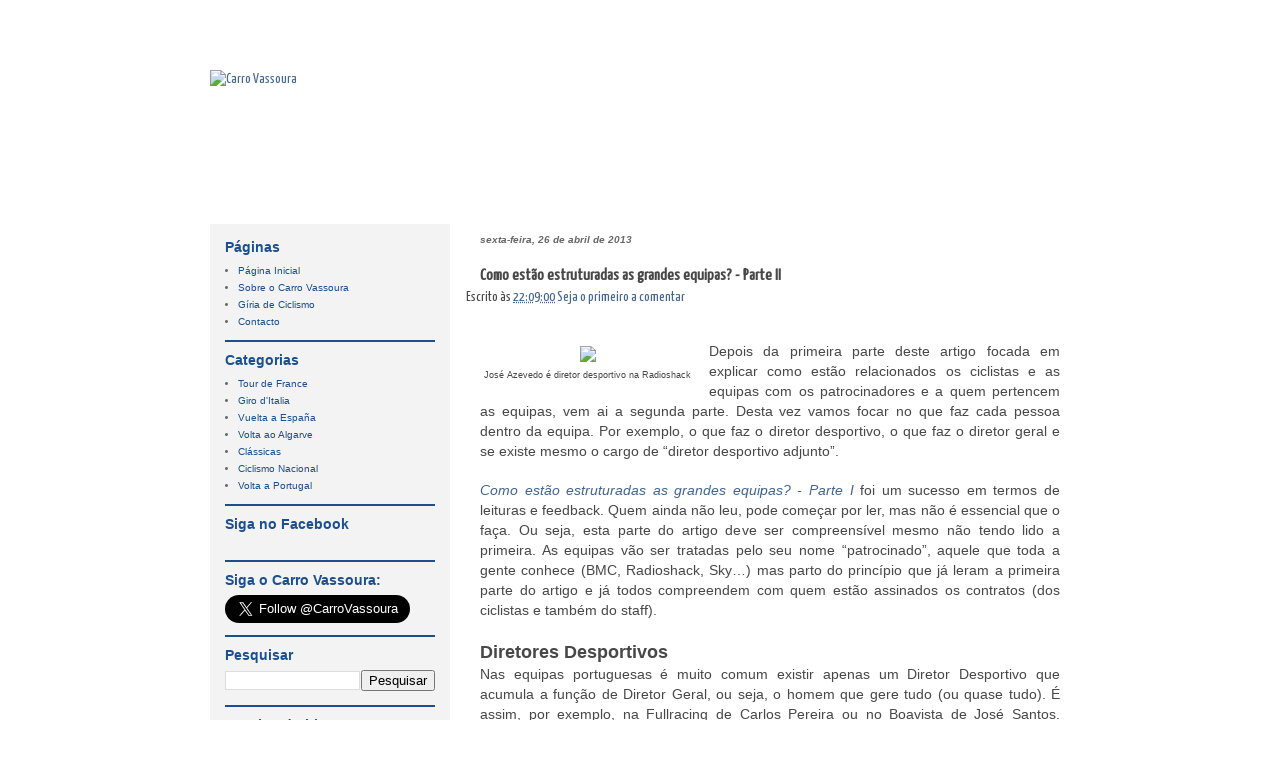

--- FILE ---
content_type: text/html; charset=UTF-8
request_url: https://www.carrovassoura.com/2013/04/como-estao-estruturadas-as-grandes_26.html
body_size: 24709
content:
<!DOCTYPE html>
<html class='v2' dir='ltr' xmlns='http://www.w3.org/1999/xhtml' xmlns:b='http://www.google.com/2005/gml/b' xmlns:data='http://www.google.com/2005/gml/data' xmlns:expr='http://www.google.com/2005/gml/expr'>
<head>
<link href='https://www.blogger.com/static/v1/widgets/335934321-css_bundle_v2.css' rel='stylesheet' type='text/css'/>
<meta content='IE=EmulateIE7' http-equiv='X-UA-Compatible'/>
<meta content='8cb016b2ef46e85b362226c406f75ec7' name='verification'/>
<meta content='width=1100' name='viewport'/>
<meta content='text/html; charset=UTF-8' http-equiv='Content-Type'/>
<meta content='blogger' name='generator'/>
<link href='https://www.carrovassoura.com/favicon.ico' rel='icon' type='image/x-icon'/>
<link href='https://www.carrovassoura.com/2013/04/como-estao-estruturadas-as-grandes_26.html' rel='canonical'/>
<link rel="alternate" type="application/atom+xml" title="Carro Vassoura - Atom" href="https://www.carrovassoura.com/feeds/posts/default" />
<link rel="alternate" type="application/rss+xml" title="Carro Vassoura - RSS" href="https://www.carrovassoura.com/feeds/posts/default?alt=rss" />
<link rel="service.post" type="application/atom+xml" title="Carro Vassoura - Atom" href="https://www.blogger.com/feeds/1870288438844335896/posts/default" />

<link rel="alternate" type="application/atom+xml" title="Carro Vassoura - Atom" href="https://www.carrovassoura.com/feeds/8454190571106472697/comments/default" />
<!--Can't find substitution for tag [blog.ieCssRetrofitLinks]-->
<link href='http://img819.imageshack.us/img819/5921/azevedo.jpg' rel='image_src'/>
<meta content='https://www.carrovassoura.com/2013/04/como-estao-estruturadas-as-grandes_26.html' property='og:url'/>
<meta content='Como estão estruturadas as grandes equipas? - Parte II' property='og:title'/>
<meta content='Um blog de opinião e reflexão sobre ciclismo nacional e internacional, profissional e de formação' property='og:description'/>
<meta content='https://lh3.googleusercontent.com/blogger_img_proxy/AEn0k_sIqDSK6Z1XVk5xd5Z2IPwvJBjGwO-vwQQAFEgl3pbAM-IYtBFBmFFuZoO0L0Umhzzlj_mPFPdguKqysqRSlBRQQCGD3szRVu40MV6h3MIrX-Y33ZtPRg=w1200-h630-p-k-no-nu' property='og:image'/>
<title>Carro Vassoura: Como estão estruturadas as grandes equipas? - Parte II</title>
<style type='text/css'>@font-face{font-family:'Yanone Kaffeesatz';font-style:normal;font-weight:400;font-display:swap;src:url(//fonts.gstatic.com/s/yanonekaffeesatz/v32/3y9I6aknfjLm_3lMKjiMgmUUYBs04aUXNxt9gW2LIfto9tWZemGKKHD0VTtItvI.woff2)format('woff2');unicode-range:U+0460-052F,U+1C80-1C8A,U+20B4,U+2DE0-2DFF,U+A640-A69F,U+FE2E-FE2F;}@font-face{font-family:'Yanone Kaffeesatz';font-style:normal;font-weight:400;font-display:swap;src:url(//fonts.gstatic.com/s/yanonekaffeesatz/v32/3y9I6aknfjLm_3lMKjiMgmUUYBs04aUXNxt9gW2LIfto9tWZc2GKKHD0VTtItvI.woff2)format('woff2');unicode-range:U+0301,U+0400-045F,U+0490-0491,U+04B0-04B1,U+2116;}@font-face{font-family:'Yanone Kaffeesatz';font-style:normal;font-weight:400;font-display:swap;src:url(//fonts.gstatic.com/s/yanonekaffeesatz/v32/3y9I6aknfjLm_3lMKjiMgmUUYBs04aUXNxt9gW2LIfto9tWZC2GKKHD0VTtItvI.woff2)format('woff2');unicode-range:U+0302-0303,U+0305,U+0307-0308,U+0310,U+0312,U+0315,U+031A,U+0326-0327,U+032C,U+032F-0330,U+0332-0333,U+0338,U+033A,U+0346,U+034D,U+0391-03A1,U+03A3-03A9,U+03B1-03C9,U+03D1,U+03D5-03D6,U+03F0-03F1,U+03F4-03F5,U+2016-2017,U+2034-2038,U+203C,U+2040,U+2043,U+2047,U+2050,U+2057,U+205F,U+2070-2071,U+2074-208E,U+2090-209C,U+20D0-20DC,U+20E1,U+20E5-20EF,U+2100-2112,U+2114-2115,U+2117-2121,U+2123-214F,U+2190,U+2192,U+2194-21AE,U+21B0-21E5,U+21F1-21F2,U+21F4-2211,U+2213-2214,U+2216-22FF,U+2308-230B,U+2310,U+2319,U+231C-2321,U+2336-237A,U+237C,U+2395,U+239B-23B7,U+23D0,U+23DC-23E1,U+2474-2475,U+25AF,U+25B3,U+25B7,U+25BD,U+25C1,U+25CA,U+25CC,U+25FB,U+266D-266F,U+27C0-27FF,U+2900-2AFF,U+2B0E-2B11,U+2B30-2B4C,U+2BFE,U+3030,U+FF5B,U+FF5D,U+1D400-1D7FF,U+1EE00-1EEFF;}@font-face{font-family:'Yanone Kaffeesatz';font-style:normal;font-weight:400;font-display:swap;src:url(//fonts.gstatic.com/s/yanonekaffeesatz/v32/3y9I6aknfjLm_3lMKjiMgmUUYBs04aUXNxt9gW2LIfto9tWZGWGKKHD0VTtItvI.woff2)format('woff2');unicode-range:U+0001-000C,U+000E-001F,U+007F-009F,U+20DD-20E0,U+20E2-20E4,U+2150-218F,U+2190,U+2192,U+2194-2199,U+21AF,U+21E6-21F0,U+21F3,U+2218-2219,U+2299,U+22C4-22C6,U+2300-243F,U+2440-244A,U+2460-24FF,U+25A0-27BF,U+2800-28FF,U+2921-2922,U+2981,U+29BF,U+29EB,U+2B00-2BFF,U+4DC0-4DFF,U+FFF9-FFFB,U+10140-1018E,U+10190-1019C,U+101A0,U+101D0-101FD,U+102E0-102FB,U+10E60-10E7E,U+1D2C0-1D2D3,U+1D2E0-1D37F,U+1F000-1F0FF,U+1F100-1F1AD,U+1F1E6-1F1FF,U+1F30D-1F30F,U+1F315,U+1F31C,U+1F31E,U+1F320-1F32C,U+1F336,U+1F378,U+1F37D,U+1F382,U+1F393-1F39F,U+1F3A7-1F3A8,U+1F3AC-1F3AF,U+1F3C2,U+1F3C4-1F3C6,U+1F3CA-1F3CE,U+1F3D4-1F3E0,U+1F3ED,U+1F3F1-1F3F3,U+1F3F5-1F3F7,U+1F408,U+1F415,U+1F41F,U+1F426,U+1F43F,U+1F441-1F442,U+1F444,U+1F446-1F449,U+1F44C-1F44E,U+1F453,U+1F46A,U+1F47D,U+1F4A3,U+1F4B0,U+1F4B3,U+1F4B9,U+1F4BB,U+1F4BF,U+1F4C8-1F4CB,U+1F4D6,U+1F4DA,U+1F4DF,U+1F4E3-1F4E6,U+1F4EA-1F4ED,U+1F4F7,U+1F4F9-1F4FB,U+1F4FD-1F4FE,U+1F503,U+1F507-1F50B,U+1F50D,U+1F512-1F513,U+1F53E-1F54A,U+1F54F-1F5FA,U+1F610,U+1F650-1F67F,U+1F687,U+1F68D,U+1F691,U+1F694,U+1F698,U+1F6AD,U+1F6B2,U+1F6B9-1F6BA,U+1F6BC,U+1F6C6-1F6CF,U+1F6D3-1F6D7,U+1F6E0-1F6EA,U+1F6F0-1F6F3,U+1F6F7-1F6FC,U+1F700-1F7FF,U+1F800-1F80B,U+1F810-1F847,U+1F850-1F859,U+1F860-1F887,U+1F890-1F8AD,U+1F8B0-1F8BB,U+1F8C0-1F8C1,U+1F900-1F90B,U+1F93B,U+1F946,U+1F984,U+1F996,U+1F9E9,U+1FA00-1FA6F,U+1FA70-1FA7C,U+1FA80-1FA89,U+1FA8F-1FAC6,U+1FACE-1FADC,U+1FADF-1FAE9,U+1FAF0-1FAF8,U+1FB00-1FBFF;}@font-face{font-family:'Yanone Kaffeesatz';font-style:normal;font-weight:400;font-display:swap;src:url(//fonts.gstatic.com/s/yanonekaffeesatz/v32/3y9I6aknfjLm_3lMKjiMgmUUYBs04aUXNxt9gW2LIfto9tWZeGGKKHD0VTtItvI.woff2)format('woff2');unicode-range:U+0102-0103,U+0110-0111,U+0128-0129,U+0168-0169,U+01A0-01A1,U+01AF-01B0,U+0300-0301,U+0303-0304,U+0308-0309,U+0323,U+0329,U+1EA0-1EF9,U+20AB;}@font-face{font-family:'Yanone Kaffeesatz';font-style:normal;font-weight:400;font-display:swap;src:url(//fonts.gstatic.com/s/yanonekaffeesatz/v32/3y9I6aknfjLm_3lMKjiMgmUUYBs04aUXNxt9gW2LIfto9tWZeWGKKHD0VTtItvI.woff2)format('woff2');unicode-range:U+0100-02BA,U+02BD-02C5,U+02C7-02CC,U+02CE-02D7,U+02DD-02FF,U+0304,U+0308,U+0329,U+1D00-1DBF,U+1E00-1E9F,U+1EF2-1EFF,U+2020,U+20A0-20AB,U+20AD-20C0,U+2113,U+2C60-2C7F,U+A720-A7FF;}@font-face{font-family:'Yanone Kaffeesatz';font-style:normal;font-weight:400;font-display:swap;src:url(//fonts.gstatic.com/s/yanonekaffeesatz/v32/3y9I6aknfjLm_3lMKjiMgmUUYBs04aUXNxt9gW2LIfto9tWZd2GKKHD0VTtI.woff2)format('woff2');unicode-range:U+0000-00FF,U+0131,U+0152-0153,U+02BB-02BC,U+02C6,U+02DA,U+02DC,U+0304,U+0308,U+0329,U+2000-206F,U+20AC,U+2122,U+2191,U+2193,U+2212,U+2215,U+FEFF,U+FFFD;}</style>
<style id='page-skin-1' type='text/css'><!--
/*
-----------------------------------------------
Blogger Template Style
Name:     Travel
Designer: Sookhee Lee
URL:      www.plyfly.net
----------------------------------------------- */
/* Variable definitions
====================
<Variable name="keycolor" description="Main Color" type="color" default="#539bcd"/>
<Group description="Page Text" selector="body">
<Variable name="body.font" description="Font" type="font"
default="normal normal 13px 'Trebuchet MS',Trebuchet,sans-serif"/>
<Variable name="body.text.color" description="Text Color" type="color" default="#bbbbbb"/>
</Group>
<Group description="Backgrounds" selector=".body-fauxcolumns-outer">
<Variable name="body.background.color" description="Outer Background" type="color" default="#539bcd"/>
<Variable name="content.background.color" description="Main Background" type="color" default="transparent"/>
</Group>
<Group description="Links" selector=".main-outer">
<Variable name="link.color" description="Link Color" type="color" default="#ff9900"/>
<Variable name="link.visited.color" description="Visited Color" type="color" default="#b87209"/>
<Variable name="link.hover.color" description="Hover Color" type="color" default="#ff9900"/>
</Group>
<Group description="Blog Title" selector=".header h1">
<Variable name="header.font" description="Font" type="font"
default="normal normal 60px 'Trebuchet MS',Trebuchet,sans-serif"/>
<Variable name="header.text.color" description="Text Color" type="color" default="#ffffff" />
</Group>
<Group description="Blog Description" selector=".header .description">
<Variable name="description.text.color" description="Description Color" type="color"
default="#484848" />
</Group>
<Group description="Tabs Text" selector=".tabs-inner .widget li a">
<Variable name="tabs.font" description="Font" type="font"
default="normal bold 16px 'Trebuchet MS',Trebuchet,sans-serif"/>
<Variable name="tabs.text.color" description="Text Color" type="color" default="#ffffff"/>
<Variable name="tabs.selected.text.color" description="Selected Color" type="color" default="#ffffff"/>
</Group>
<Group description="Tabs Background" selector=".tabs-outer .PageList">
<Variable name="tabs.background.color" description="Background Color" type="color" default="transparent"/>
<Variable name="tabs.selected.background.color" description="Selected Color" type="color" default="transparent"/>
</Group>
<Group description="Date Header" selector=".main-inner h2.date-header">
<Variable name="date.font" description="Font" type="font"
default="normal normal 14px 'Trebuchet MS',Trebuchet,sans-serif"/>
<Variable name="date.text.color" description="Text Color" type="color" default="#484848"/>
</Group>
<Group description="Post Title" selector="h3.post-title a">
<Variable name="post.title.font" description="Font" type="font"
default="normal bold 20px 'Trebuchet MS',Trebuchet,sans-serif"/>
<Variable name="post.title.text.color" description="Text Color" type="color"
default="#ffffff"/>
</Group>
<Group description="Post Background" selector=".column-center-inner">
<Variable name="post.background.color" description="Background Color" type="color"
default="transparent"/>
<Variable name="post.background.url" description="Post Background URL" type="url" default="none"/>
</Group>
<Group description="Gadget Title Color" selector="h2">
<Variable name="widget.title.font" description="Font" type="font"
default="normal bold 14px 'Trebuchet MS',Trebuchet,sans-serif"/>
<Variable name="widget.title.text.color" description="Title Color" type="color" default="#ffffff"/>
</Group>
<Group description="Gadget Text" selector=".footer-inner .widget, .sidebar .widget">
<Variable name="widget.font" description="Font" type="font"
default="normal normal 14px Yanone Kaffeesatz"/>
<Variable name="widget.text.color" description="Text Color" type="color" default="#484848"/>
</Group>
<Group description="Gadget Links" selector=".sidebar .widget">
<Variable name="widget.link.color" description="Link Color" type="color" default="#484848"/>
<Variable name="widget.link.visited.color" description="Visited Color" type="color" default="#436590"/>
<Variable name="widget.alternate.text.color" description="Alternate Color" type="color" default="#ffffff"/>
</Group>
<Group description="Sidebar Background" selector=".column-left-inner .column-right-inner">
<Variable name="widget.outer.background.color" description="Background Color" type="color" default="transparent" />
<Variable name="widget.border.bevel.color" description="Bevel Color" type="color" default="transparent" />
</Group>
<Variable name="body.background" description="Body Background" type="background"
color="#ffffff" default="$(color) none repeat-x scroll top center"/>
<Variable name="content.background" description="Content Background" type="background"
color="#ffffff" default="$(color) none repeat scroll top center"/>
<Variable name="comments.background" description="Comments Background" type="background"
default="#cccccc none repeat scroll top center"/>
<Variable name="content.imageBorder.top.space" description="Content Image Border Top Space" type="length" default="0"/>
<Variable name="content.imageBorder.top" description="Content Image Border Top" type="url" default="none"/>
<Variable name="content.margin" description="Content Margin Top" type="length" default="20px"/>
<Variable name="content.padding" description="Content Padding" type="length" default="20px"/>
<Variable name="content.posts.padding" description="Posts Content Padding" type="length" default="10px"/>
<Variable name="tabs.background.gradient" description="Tabs Background Gradient" type="url"
default="url(//www.blogblog.com/1kt/travel/bg_black_50.png)"/>
<Variable name="tabs.selected.background.gradient" description="Tabs Selected Background Gradient" type="url"
default="url(//www.blogblog.com/1kt/travel/bg_black_50.png)"/>
<Variable name="widget.outer.background.gradient" description="Sidebar Gradient" type="url"
default="url(//www.blogblog.com/1kt/travel/bg_black_50.png)"/>
<Variable name="footer.background.gradient" description="Footer Background Gradient" type="url" default="none"/>
<Variable name="mobile.background.overlay" description="Mobile Background Overlay" type="string"
default="transparent none repeat scroll top left"/>
<Variable name="mobile.button.color" description="Mobile Button Color" type="color" default="#ffffff" />
<Variable name="startSide" description="Side where text starts in blog language" type="automatic" default="left"/>
<Variable name="endSide" description="Side where text ends in blog language" type="automatic" default="right"/>
*/
/* Content
----------------------------------------------- */
body {
font: normal normal 14px Yanone Kaffeesatz;
color: #484848;
background: #ffffff none no-repeat scroll center center;
}
html body .region-inner {
min-width: 0;
max-width: 100%;
width: auto;
}
a:link {
text-decoration:none;
color: #436590;
}
a:visited {
text-decoration:none;
color: #436590;
}
a:hover {
text-decoration:underline;
color: #436590;
}
.content-outer {
margin: 0 auto;
padding-top: 20px;
}
.content-inner {
background: #ffffff url(//http://img856.imageshack.us/img856/4256/fundotbs.jpg) repeat-x scroll top left;
background-position: left -5px;
background-color: #ffffff;
padding: 20px;
}
.main-inner .date-outer {
margin-bottom: 2em;
}
/* Header
----------------------------------------------- */
.header-inner .Header .titlewrapper,
.header-inner .Header .descriptionwrapper {
padding-left: 10px;
padding-right: 10px;
}
.Header h1 {
font: normal normal 60px 'Trebuchet MS',Trebuchet,sans-serif;
color: #000000;
}
.Header h1 a {
color: #000000;
}
.Header .description {
font-size: 130%;
}
/* Tabs
----------------------------------------------- */
.tabs-inner {
margin: 1em 0 0;
padding: 0;
}
.tabs-inner .section {
margin: 0;
}
.tabs-inner .widget ul {
padding: 0;
background: #000000 none repeat scroll top center;
}
.tabs-inner .widget li {
border: none;
}
.tabs-inner .widget li a {
display: inline-block;
padding: 1em 1.5em;
color: #ffffff;
font: normal bold 14px 'Trebuchet MS',Trebuchet,sans-serif;
}
.tabs-inner .widget li.selected a,
.tabs-inner .widget li a:hover {
position: relative;
z-index: 1;
background: #000000 none repeat scroll top center;
color: #ffffff;
}
/* Headings
----------------------------------------------- */
h2 {
font: normal bold 14px 'Trebuchet MS',Trebuchet,sans-serif;
color: #1c4f90;
}
.main-inner h2.date-header {
font: italic bold 10px 'Trebuchet MS',Trebuchet,sans-serif;
color: #666666;
}
.footer-inner .widget h2,
.sidebar .widget h2 {
padding-bottom: .5em;
}
/* Main
----------------------------------------------- */
.main-inner {
padding: 20px 0;
}
.main-inner .column-center-inner {
padding: 10px 0;
}
.main-inner .column-center-inner .section {
margin: 0 10px;
}
.main-inner .column-right-inner {
margin-left: 20px;
}
.main-inner .fauxcolumn-right-outer .fauxcolumn-inner {
margin-left: 20px;
background: #f3f3f3 none repeat scroll top left;
}
.main-inner .column-left-inner {
margin-right: 20px;
}
.main-inner .fauxcolumn-left-outer .fauxcolumn-inner {
margin-right: 20px;
background: #f3f3f3 none repeat scroll top left;
}
.main-inner .column-left-inner,
.main-inner .column-right-inner {
padding: 15px 0;
}
/* Posts
----------------------------------------------- */
h3.post-title {
margin-top: 20px;
}
h3.post-title a {
font: normal bold 18px 'Trebuchet MS',Trebuchet,sans-serif;
color: #000000;
}
h3.post-title a:hover {
text-decoration: underline;
}
.main-inner .column-center-outer {
background: transparent none repeat scroll top left;
_background-image: none;
}
.post-body {
line-height: 1.4;
position: relative;
}
.post-header {
margin: 0 0 1em;
line-height: 1.6;
}
.post-footer {
margin: .5em 0;
line-height: 1.6;
}
#blog-pager {
font-size: 140%;
}
#comments {
background: #cccccc none repeat scroll top center;
padding: 15px;
}
#comments .comment-author {
padding-top: 1.5em;
}
#comments h4,
#comments .comment-author a,
#comments .comment-timestamp a {
color: #000000;
}
#comments .comment-author:first-child {
padding-top: 0;
border-top: none;
}
.avatar-image-container {
margin: .2em 0 0;
}
/* Comments
----------------------------------------------- */
#comments a {
color: #000000;
}
.comments .comments-content .icon.blog-author {
background-repeat: no-repeat;
background-image: url([data-uri]);
}
.comments .comments-content .loadmore a {
border-top: 1px solid #000000;
border-bottom: 1px solid #000000;
}
.comments .comment-thread.inline-thread {
background: transparent;
}
.comments .continue {
border-top: 2px solid #000000;
}
/* Widgets
----------------------------------------------- */
.sidebar .widget {
border-bottom: 2px solid #1c4f90;
padding-bottom: 10px;
margin: 10px 0;
}
.sidebar .widget:first-child {
margin-top: 0;
}
.sidebar .widget:last-child {
border-bottom: none;
margin-bottom: 0;
padding-bottom: 0;
}
.footer-inner .widget,
.sidebar .widget {
font: normal normal 10px Arial, Tahoma, Helvetica, FreeSans, sans-serif;
color: #666666;
}
.sidebar .widget a:link {
color: #1c4f90;
text-decoration: none;
}
.sidebar .widget a:visited {
color: #1c4f90;
}
.sidebar .widget a:hover {
color: #1c4f90;
text-decoration: underline;
}
.footer-inner .widget a:link {
color: #436590;
text-decoration: none;
}
.footer-inner .widget a:visited {
color: #436590;
}
.footer-inner .widget a:hover {
color: #436590;
text-decoration: underline;
}
.widget .zippy {
color: #1c4f90;
}
.footer-inner {
background: transparent none repeat scroll top center;
}
/* Mobile
----------------------------------------------- */
body.mobile  {
background-size: 100% auto;
}
body.mobile .AdSense {
margin: 0 -10px;
}
.mobile .body-fauxcolumn-outer {
background: transparent none repeat scroll top left;
}
.mobile .footer-inner .widget a:link {
color: #1c4f90;
text-decoration: none;
}
.mobile .footer-inner .widget a:visited {
color: #1c4f90;
}
.mobile-post-outer a {
color: #000000;
}
.mobile-link-button {
background-color: #436590;
}
.mobile-link-button a:link, .mobile-link-button a:visited {
color: #ffffff;
}
.mobile-index-contents {
color: #484848;
}
.mobile .tabs-inner .PageList .widget-content {
background: #000000 none repeat scroll top center;
color: #ffffff;
}
.mobile .tabs-inner .PageList .widget-content .pagelist-arrow {
border-left: 1px solid #ffffff;
}

--></style>
<style id='template-skin-1' type='text/css'><!--
body {
min-width: 900px;
}
.content-outer, .content-fauxcolumn-outer, .region-inner {
min-width: 900px;
max-width: 900px;
_width: 900px;
}
.main-inner .columns {
padding-left: 260px;
padding-right: 0px;
}
.main-inner .fauxcolumn-center-outer {
left: 260px;
right: 0px;
/* IE6 does not respect left and right together */
_width: expression(this.parentNode.offsetWidth -
parseInt("260px") -
parseInt("0px") + 'px');
}
.main-inner .fauxcolumn-left-outer {
width: 260px;
}
.main-inner .fauxcolumn-right-outer {
width: 0px;
}
.main-inner .column-left-outer {
width: 260px;
right: 100%;
margin-left: -260px;
}
.main-inner .column-right-outer {
width: 0px;
margin-right: -0px;
}
#layout {
min-width: 0;
}
#layout .content-outer {
min-width: 0;
width: 800px;
}
#layout .region-inner {
min-width: 0;
width: auto;
}
--></style>
<script type='text/javascript'>

  var _gaq = _gaq || [];
  _gaq.push(['_setAccount', 'UA-34600932-1']);
  _gaq.push(['_setDomainName', 'carrovassoura.blogspot.com']);
  _gaq.push(['_setAllowLinker', true]);
  _gaq.push(['_trackPageview']);

  (function() {
    var ga = document.createElement('script'); ga.type = 'text/javascript'; ga.async = true;
    ga.src = ('https:' == document.location.protocol ? 'https://ssl' : 'http://www') + '.google-analytics.com/ga.js';
    var s = document.getElementsByTagName('script')[0]; s.parentNode.insertBefore(ga, s);
  })();

</script>
<link href='https://www.blogger.com/dyn-css/authorization.css?targetBlogID=1870288438844335896&amp;zx=c308d0f1-5c8f-40c5-9663-81dd545bb765' media='none' onload='if(media!=&#39;all&#39;)media=&#39;all&#39;' rel='stylesheet'/><noscript><link href='https://www.blogger.com/dyn-css/authorization.css?targetBlogID=1870288438844335896&amp;zx=c308d0f1-5c8f-40c5-9663-81dd545bb765' rel='stylesheet'/></noscript>
<meta name='google-adsense-platform-account' content='ca-host-pub-1556223355139109'/>
<meta name='google-adsense-platform-domain' content='blogspot.com'/>

<!-- data-ad-client=ca-pub-1980602537927303 -->

</head>
<body class='loading'>
<div class='navbar no-items section' id='navbar'>
</div>
<div id='fb-root'></div>
<script>(function(d, s, id) {
  var js, fjs = d.getElementsByTagName(s)[0];
  if (d.getElementById(id)) return;
  js = d.createElement(s); js.id = id;
  js.src = "//connect.facebook.net/pt_PT/all.js#xfbml=1";
  fjs.parentNode.insertBefore(js, fjs);
}(document, 'script', 'facebook-jssdk'));</script>
<div id='fb-root'></div>
<script>(function(d, s, id) {
  var js, fjs = d.getElementsByTagName(s)[0];
  if (d.getElementById(id)) return;
  js = d.createElement(s); js.id = id;
  js.src = "//connect.facebook.net/pt_PT/all.js#xfbml=1";
  fjs.parentNode.insertBefore(js, fjs);
}(document, 'script', 'facebook-jssdk'));</script>
<div class='body-fauxcolumns'>
<div class='fauxcolumn-outer body-fauxcolumn-outer'>
<div class='cap-top'>
<div class='cap-left'></div>
<div class='cap-right'></div>
</div>
<div class='fauxborder-left'>
<div class='fauxborder-right'></div>
<div class='fauxcolumn-inner'>
</div>
</div>
<div class='cap-bottom'>
<div class='cap-left'></div>
<div class='cap-right'></div>
</div>
</div>
</div>
<div class='content'>
<div class='content-fauxcolumns'>
<div class='fauxcolumn-outer content-fauxcolumn-outer'>
<div class='cap-top'>
<div class='cap-left'></div>
<div class='cap-right'></div>
</div>
<div class='fauxborder-left'>
<div class='fauxborder-right'></div>
<div class='fauxcolumn-inner'>
</div>
</div>
<div class='cap-bottom'>
<div class='cap-left'></div>
<div class='cap-right'></div>
</div>
</div>
</div>
<div class='content-outer'>
<div class='content-cap-top cap-top'>
<div class='cap-left'></div>
<div class='cap-right'></div>
</div>
<div class='fauxborder-left content-fauxborder-left'>
<div class='fauxborder-right content-fauxborder-right'></div>
<div class='content-inner'>
<header>
<div class='header-outer'>
<div class='header-cap-top cap-top'>
<div class='cap-left'></div>
<div class='cap-right'></div>
</div>
<div class='fauxborder-left header-fauxborder-left'>
<div class='fauxborder-right header-fauxborder-right'></div>
<div class='region-inner header-inner'>
<div class='header section' id='header'><div class='widget Header' data-version='1' id='Header1'>
<div id='header-inner'>
<a href='https://www.carrovassoura.com/' style='display: block'>
<img alt='Carro Vassoura' height='120px; ' id='Header1_headerimg' src='https://image.ibb.co/gJpu5o/banner120.jpg' style='display: block' width='800px; '/>
</a>
</div>
</div></div>
</div>
</div>
<div class='header-cap-bottom cap-bottom'>
<div class='cap-left'></div>
<div class='cap-right'></div>
</div>
</div>
<script type='text/javascript'>var switchTo5x=true;</script>
<script src="//w.sharethis.com/button/buttons.js" type="text/javascript"></script>
<script type='text/javascript'>stLight.options({publisher: "8b529dbd-1331-4616-8647-010bc0050ec2", doNotHash: false, doNotCopy: false, hashAddressBar: false});</script>
</header>
<div class='tabs-outer'>
<div class='tabs-cap-top cap-top'>
<div class='cap-left'></div>
<div class='cap-right'></div>
</div>
<div class='fauxborder-left tabs-fauxborder-left'>
<div class='fauxborder-right tabs-fauxborder-right'></div>
<div class='region-inner tabs-inner'>
<div class='tabs no-items section' id='crosscol'></div>
<div class='tabs no-items section' id='crosscol-overflow'></div>
</div>
</div>
<div class='tabs-cap-bottom cap-bottom'>
<div class='cap-left'></div>
<div class='cap-right'></div>
</div>
</div>
<div class='main-outer'>
<div class='main-cap-top cap-top'>
<div class='cap-left'></div>
<div class='cap-right'></div>
</div>
<div class='fauxborder-left main-fauxborder-left'>
<div class='fauxborder-right main-fauxborder-right'></div>
<div class='region-inner main-inner'>
<div class='columns fauxcolumns'>
<div class='fauxcolumn-outer fauxcolumn-center-outer'>
<div class='cap-top'>
<div class='cap-left'></div>
<div class='cap-right'></div>
</div>
<div class='fauxborder-left'>
<div class='fauxborder-right'></div>
<div class='fauxcolumn-inner'>
</div>
</div>
<div class='cap-bottom'>
<div class='cap-left'></div>
<div class='cap-right'></div>
</div>
</div>
<div class='fauxcolumn-outer fauxcolumn-left-outer'>
<div class='cap-top'>
<div class='cap-left'></div>
<div class='cap-right'></div>
</div>
<div class='fauxborder-left'>
<div class='fauxborder-right'></div>
<div class='fauxcolumn-inner'>
</div>
</div>
<div class='cap-bottom'>
<div class='cap-left'></div>
<div class='cap-right'></div>
</div>
</div>
<div class='fauxcolumn-outer fauxcolumn-right-outer'>
<div class='cap-top'>
<div class='cap-left'></div>
<div class='cap-right'></div>
</div>
<div class='fauxborder-left'>
<div class='fauxborder-right'></div>
<div class='fauxcolumn-inner'>
</div>
</div>
<div class='cap-bottom'>
<div class='cap-left'></div>
<div class='cap-right'></div>
</div>
</div>
<!-- corrects IE6 width calculation -->
<div class='columns-inner'>
<div class='column-center-outer'>
<div class='column-center-inner'>
<div class='main section' id='main'><div class='widget Blog' data-version='1' id='Blog1'>
<div class='blog-posts hfeed'>
<!--Can't find substitution for tag [defaultAdStart]-->

          <div class="date-outer">
        
<h2 class='date-header'><span>sexta-feira, 26 de abril de 2013</span></h2>

          <div class="date-posts">
        
<div class='post-outer'>
<div class='post hentry' itemscope='itemscope' itemtype='http://schema.org/BlogPosting'>
<a name='8454190571106472697'></a>
<h3 class='post-title entry-title' itemprop='name'>
Como estão estruturadas as grandes equipas? - Parte II
</h3>
<div class='post-header'>
<div class='post-header-line-1'><span class='post-timestamp'>
Escrito às
<a class='timestamp-link' href='https://www.carrovassoura.com/2013/04/como-estao-estruturadas-as-grandes_26.html' itemprop='url' rel='bookmark' title='permanent link'><abbr class='published' itemprop='datePublished' title='2013-04-26T22:09:00+01:00'>22:09:00</abbr></a>
</span>
<span class='post-author vcard'>
</span>
<span class='post-comment-link'>
</span>
</div>
</div>
<div class='post-body entry-content' id='post-body-8454190571106472697' itemprop='articleBody'>
<br />
<table cellpadding="0" cellspacing="0" class="tr-caption-container" style="float: left; margin-right: 1em; text-align: left;"><tbody>
<tr><td style="text-align: center;"><a href="http://img819.imageshack.us/img819/5921/azevedo.jpg" imageanchor="1" style="clear: left; margin-bottom: 1em; margin-left: auto; margin-right: auto;"><img border="0" src="https://lh3.googleusercontent.com/blogger_img_proxy/AEn0k_sIqDSK6Z1XVk5xd5Z2IPwvJBjGwO-vwQQAFEgl3pbAM-IYtBFBmFFuZoO0L0Umhzzlj_mPFPdguKqysqRSlBRQQCGD3szRVu40MV6h3MIrX-Y33ZtPRg=s0-d"></a></td></tr>
<tr><td class="tr-caption" style="text-align: center;"><span style="font-family: Arial, Helvetica, sans-serif; font-size: xx-small;">José Azevedo é diretor desportivo na Radioshack</span></td></tr>
</tbody></table>
<div class="MsoNormal" style="text-align: justify;">
<span style="font-family: Arial, Helvetica, sans-serif;">Depois da primeira parte deste artigo focada em explicar
como estão relacionados os ciclistas e as equipas com os patrocinadores e a
quem pertencem as equipas, vem ai a segunda parte. Desta vez vamos focar no que
faz cada pessoa dentro da equipa. Por exemplo, o que faz o diretor desportivo,
o que faz o diretor geral e se existe mesmo o cargo de &#8220;diretor desportivo
adjunto&#8221;.<o:p></o:p></span></div>
<div class="MsoNormal" style="text-align: justify;">
<br /></div>
<a name="more"></a><div class="MsoNormal" style="text-align: justify;">
<span style="font-family: Arial, Helvetica, sans-serif;"><i><a href="http://carrovassoura.blogspot.pt/2013/04/como-estao-estruturadas-as-grandes.html" target="_blank">Como estão estruturadas as grandes equipas? - Parte I</a></i> foi um sucesso em termos de
leituras e feedback. Quem ainda não leu, pode começar por ler, mas não é
essencial que o faça. Ou seja, esta parte do artigo deve ser compreensível
mesmo não tendo lido a primeira. As equipas vão ser tratadas pelo seu nome
&#8220;patrocinado&#8221;, aquele que toda a gente conhece (BMC, Radioshack, Sky&#8230;) mas
parto do princípio que já leram a primeira parte do artigo e já todos
compreendem com quem estão assinados os contratos (dos ciclistas e também do
staff).<o:p></o:p></span></div>
<div class="MsoNormal" style="text-align: justify;">
<br /></div>
<h4>
<span style="font-family: Arial, Helvetica, sans-serif;"><span style="font-size: large;">Diretores
Desportivos</span></span></h4>
<div class="MsoNormal" style="text-align: justify;">
<span style="font-family: Arial, Helvetica, sans-serif;">Nas equipas portuguesas é muito comum existir apenas um
Diretor Desportivo que acumula a função de Diretor Geral, ou seja, o homem que
gere tudo (ou quase tudo). É assim, por exemplo, na Fullracing de Carlos
Pereira ou no Boavista de José Santos. Noutras equipas existe um superior ao
Diretor Desportivo, sendo o caso mais fácil de compreender o do Clube de
Ciclismo de Tavira, em que existe o Presidente do clube (recentemente eleito
Marcelino Teixeira, depois de Luís Constantino e Jorge Corvo) e o Diretor
Desportivo (Nelson Vitorino, depois de vários anos de Vidal Fitas, agora vice-presidente).
Era também o caso da Liberty Seguros, que tinha como diretor desportivo Américo
Silva e como Diretor Geral Vítor Paulo Branco. Há alguns anos, quando existiam
mais provas em Portugal e Espanha, existia também a figura do Diretor
Desportivo Adjunto, que comandava a equipa quando esta estava em duas provas em
simultâneo. Aconteceu várias vezes com Nentcho Dimitrov no Tavira (que também
dirigia a equipa sub-23) ou com Vítor Paulo Branco na Liberty Seguros, apesar
de ser superior hierárquico.<o:p></o:p></span></div>
<div class="MsoNormal" style="text-align: justify;">
<br /></div>
<div class="MsoNormal" style="text-align: justify;">
<span style="font-family: Arial, Helvetica, sans-serif;">Ao nível das grandes equipas, existem dois cargos que têm
que ser explicados em conjunto: Diretor Geral (General Manager) e Diretor
Desportivo (Sports Director).<o:p></o:p></span></div>
<div class="MsoNormal" style="text-align: justify;">
<br /></div>
<div class="MsoNormal" style="text-align: justify;">
<span style="font-family: Arial, Helvetica, sans-serif;">O <b>Diretor Geral</b> é o responsável máximo pelas operações da
equipa, desportivas e não desportivas, enquanto os <b>Diretores Desportivos</b> são
aqueles que dirigem a equipa nas provas. Por vezes existe acumulação de
funções. O caso mais extremo é o de Bjarne Riis, proprietário da Riis Cycling,
Diretor Geral (desde março, quando o anterior titular do cargo saiu) e Diretor
Desportivo. Um caso bem diferente é o da Garmin, em que o Diretor Geral é
Jonathan Vaughers e nunca desempenha a função de Diretor Desportivo, ou seja,
nunca é ele que vai a falar ao ouvido dos ciclistas. Existe ainda um caso
&#8220;intermédio&#8221; que é talvez o mais popular devido a Johan Bruyneel, Armstrong e
Contador. Por exemplo na Astana, Johan Bruyneel não era proprietário, era sim
Diretor Geral mas assumia o comando da equipa nas principais provas, como o
Tour.<o:p></o:p></span></div>
<div class="MsoNormal" style="text-align: justify;">
<br /></div>
<div class="MsoNormal" style="text-align: justify;">
<span style="font-family: Arial, Helvetica, sans-serif;">Os diretores desportivos são quase todos eles ex-ciclistas
que contribuem para a equipa com a sua experiência. Por exemplo, na
Saxo-Tinkoff é natural que Bjarnee Riis comande nas grandes voltas mas nas
clássicas de pavé delegue o cargo a Lars Michaelsen, que era um especialista
neste tipo de provas. Já na Omega Pharma-Quick Step, para os pavês têm Wilfried
Peeters (pódio em Roubaix 98 e 99) e para as provas por etapas têm Davide
Bramati, que não era um homen de gerais mas na sua carreira disputou 24 grandes
voltas. Na Radioshack José Azevedo é, naturalmente, um homem para as provas por
etapas.<o:p></o:p></span></div>
<div class="MsoNormal" style="text-align: justify;">
<br /></div>
<div class="MsoNormal" style="text-align: justify;">
<span style="font-family: Arial, Helvetica, sans-serif;">Aos diretores desportivos cabe a organização da equipa em
cada prova, mas a escolha dos ciclistas que participam em cada corrida é do
Diretor Geral, que dialoga com os seus colegas mas que toma a decisão. Afinal
de contas, qual é o diretor desportivo que não queria ter Fabian Cancellara na
sua corrida?<o:p></o:p></span></div>
<div class="MsoNormal" style="text-align: justify;">
<br /></div>
<div class="MsoNormal" style="text-align: justify;">
<span style="font-family: Arial, Helvetica, sans-serif;">Para finalizar, cada equipa World Tour tem entre 5 e 8
diretores desportivos, contando com o Diretor Geral.<o:p></o:p></span></div>
<div class="MsoNormal" style="text-align: justify;">
<br /></div>
<h3>
<span style="font-family: Arial, Helvetica, sans-serif;"><span style="font-size: large;">Mecânicos
e Massagistas</span></span></h3>
<div class="MsoNormal" style="text-align: justify;">
<span style="font-family: Arial, Helvetica, sans-serif;">Mecânicos e <i>soigneurs</i>
são, depois dos diretores desportivos, os cargos mais conhecidos no staff do
ciclismo. Em português os <i>soigneurs</i>
são habitualmente chamados de <i>massagistas</i>
e é assim que serão tratados aqui, mas é importante perceber que um massagista
de ciclismo é muito mais do que a pessoa que dá massagem. <i>Soigneur</i> vem do francês <i>soigner</i>,
&#8220;tomar conta&#8221;, e realmente os massagistas são quem mais toma conta dos
ciclistas.</span><br />
<span style="font-family: Arial, Helvetica, sans-serif;"><br /><table align="center" cellpadding="0" cellspacing="0" class="tr-caption-container" style="margin-left: auto; margin-right: auto; text-align: center;"><tbody>
<tr><td style="text-align: center;"><a href="http://imageshack.us/a/img94/4716/equipas4.jpg" imageanchor="1" style="margin-left: auto; margin-right: auto;"><img border="0" src="https://lh3.googleusercontent.com/blogger_img_proxy/AEn0k_t6XB1Rcolnq8glwbrkjNm-OJPePK-46YpsdBijux_bIKz7cBEc63kByoHzzbVylleXQUZSyWzDjdJRX06wqd3F7ozxE3-ap8x-ENJTeEDLtjc=s0-d"></a></td></tr>
<tr><td class="tr-caption" style="text-align: center;"><span style="font-size: xx-small;">Zona de Abastecimento no Tour</span></td></tr>
</tbody></table>
<o:p></o:p></span></div>
<div class="MsoNormal" style="text-align: justify;">
<span style="font-family: Arial, Helvetica, sans-serif;">Além de dar as massagens, os </span><b style="font-family: Arial, Helvetica, sans-serif;">massagistas</b><span style="font-family: Arial, Helvetica, sans-serif;"> são responsáveis
por preparar o abastecimento dos ciclistas e a roupa que vai no carro de apoio
para o caso de chuva ou frio. Numa equipa de oito ciclistas (como a maioria das
provas), é necessário preparar o abastecimento apeado para os oito ciclistas e
contar com reservas, porque não basta dividir oito sacos por dois massagistas.
Imagine-se que cinco ciclistas não conseguem alcançar a bolsa de abastecimento
no primeiro massagista&#8230; é necessário que o segundo tenha reservas. Esta tarefa de
estar nos locais de abastecimento apeado não é exclusivamente desempenhada por
massagistas, mas geralmente são eles que o fazem. Além disso, preparam o
abastecimento a ter nos carros de apoio e no final das etapas e sim, têm que
esperar que chegue o último ciclista da equipa, que por vezes demora muito
tempo.</span></div>
<div class="MsoNormal" style="text-align: justify;">
<br /></div>
<div class="MsoNormal" style="text-align: justify;">
<span style="font-family: Arial, Helvetica, sans-serif;">Já os <b>mecânicos</b>, como facilmente se percebe, são os
responsáveis em deixar as bicicletas e todo o restante equipamento nas devidas
condições. Mas não se pense que apenas têm que afinar oito bicicletas. Têm que
afinar as bicicletas de corrida, as suplentes e garantir que as rodas suplentes
também estão prontas a utilizar em caso de furo. Quando acaba a etapa, toca a
limpar tudo e começar a preparar para o dia seguinte, o que frequentemente
acaba já de noite. E na manhã seguinte, rever tudo.<o:p></o:p></span></div>
<div class="MsoNormal" style="text-align: justify;">
<br /></div>
<div class="MsoNormal" style="text-align: justify;">
<span style="font-family: Arial, Helvetica, sans-serif;">Quando acaba uma prova por etapas, não são apenas os
ciclistas que precisam de descanso. Mecânicos e massagistas também e bons
mecânicos e bons massagistas são muito cobiçados pelas equipas. Enquanto em
Portugal trabalham para as equipas em <i>part time</i> e quando não há competição
trabalham numa loja de bicicletas ou têm um gabinete de massagens, no World
Tour são funcionários a tempo inteiro e andam constantemente a viajar.<o:p></o:p></span></div>
<div class="MsoNormal" style="text-align: justify;">
<br /></div>
<div class="MsoNormal" style="text-align: justify;">
<span style="font-family: Arial, Helvetica, sans-serif;">Uma vez que estão nas provas, muitas vezes também lhes toca
ir buscar os camiões, caravanas e autocarros à base da equipa e devolver no
final da prova. Por exemplo a Radioshack têm dois mecânicos portugueses, três
belgas, um alemão, um lituano e um colombiano, mais quatro massagistas
espanhóis, dois belgas, uma alemã, um italiano, um francês e um polaco. Para
estarem na Volta ao Algarve, alguém tem que ir à base (que antes era na
Bélgica, agora não sei) e trazer a frota. No final é necessário levar de volta
à base, para que outro colega vá buscar, por exemplo para a Strade Bianche no
início de março. Por vezes o trabalho é facilitado e os camiões e autocarro
utilizados numa prova podem ficar no país até à seguinte (por exemplo, Strade
Bianche e Tirreno-Adriático separados por três dias), mas ao longo do ano esta
tarefa também é desempenhada várias vezes e ocupa muito tempo e muitos dias
fora de casa, tal como aos ciclistas.</span></div>
<div class="MsoNormal" style="text-align: justify;">
<span style="font-family: Arial, Helvetica, sans-serif;"><br /><table align="center" cellpadding="0" cellspacing="0" class="tr-caption-container" style="margin-left: auto; margin-right: auto; text-align: center;"><tbody>
<tr><td style="text-align: center;"><a href="http://img14.imageshack.us/img14/502/equipas5.jpg" imageanchor="1" style="margin-left: auto; margin-right: auto;"><img border="0" src="https://lh3.googleusercontent.com/blogger_img_proxy/AEn0k_u_VUz2T_YUqoL-KAeafiB8XCTCsP7h8k9DCKJto0lB51XZx6ti_tQjqn6clW7vFB3yBJUE_hFlJjp6HI-h9Ep6dsA5OMALOvRdIsURo-y7m3aFvY8=s0-d"></a></td></tr>
<tr><td class="tr-caption" style="text-align: center;"><span style="font-size: xx-small;">Mecânicos da IAM Cycling a trabalhar na noite antes do Paris-Roubaix</span></td></tr>
</tbody></table>
<o:p></o:p></span></div>
<div class="MsoNormal" style="text-align: justify;">
<span style="font-family: Arial, Helvetica, sans-serif;">Algumas equipas têm mais de uma dezena de mecânicos e mais
de uma dezena de massagistas. E se para muitas provas bastam dois ou três de cada, para as
grandes corridas, em que nada pode falhar, o número de efectivos é ainda maior.
O maior desafio da temporada é o Paris-Roubaix, em que é muito difícil para os
carros de apoio estar próximo dos ciclistas na fase decisiva e essa ausência é
colmatada por massagistas e mecânicos em locais estratégicos, para dar
abastecimento e sobretudo para trocar rodas em caso de necessidade. Por isso é
muito frequente ver pessoal técnico com rodas no ar ao longo dos setores de
pavé.</span></div>
<div class="MsoNormal" style="text-align: justify;">
<br /></div>
<h4>
<span style="font-family: Arial, Helvetica, sans-serif;"><span style="font-size: large;">Outros
auxiliares</span></span></h4>
<div class="MsoNormal" style="text-align: justify;">
<span style="font-family: Arial, Helvetica, sans-serif;">Muito mais pessoal trabalha para o bem-estar dos ciclistas.
Apesar de muitas equipas permitirem que os seus corredores sejam acompanhados
por médicos e preparadores físicos externos, todas as equipas têm mais do que
um <b>médico</b> e um <b>preparador físico</b>. Facilmente se percebe quais as suas
principais funções: garantir que os ciclistas estão no topo da sua forma física
quando têm que estar.</span></div>
<div class="MsoNormal" style="text-align: justify;">
<span style="font-family: Arial, Helvetica, sans-serif;"><br /></span></div>
<div class="MsoNormal" style="text-align: justify;">
<span style="font-family: Arial, Helvetica, sans-serif;">E d</span><span style="font-family: Arial, Helvetica, sans-serif;">epois de tudo o que se passou com os médicos Eufemiano
Fuentes e Michele Ferrari, algumas equipas estão a apertar o cerco ao recurso a médicos externos, mas é impossível controlar os ciclistas
365 dias por ano.</span></div>
<div class="MsoNormal" style="text-align: justify;">
<span style="font-family: Arial, Helvetica, sans-serif;"><br /></span><span style="font-family: Arial, Helvetica, sans-serif;"><table align="center" cellpadding="0" cellspacing="0" class="tr-caption-container" style="margin-left: auto; margin-right: auto; text-align: center;"><tbody>
<tr><td style="text-align: center;"><a href="http://imageshack.us/a/img835/1953/equipas1.jpg" imageanchor="1" style="margin-left: auto; margin-right: auto;"><img border="0" src="https://lh3.googleusercontent.com/blogger_img_proxy/AEn0k_uJ_qBVPaWdWV1AFZioKMHfLJOgv21NkYQsHWqT8Dt23I3PE_aV0lgd5_UP-cO1geSCNtxGO2UqAWTkm75fzd7m4AADeVQFw0jG6pWl6yUgfA_t=s0-d"></a></td></tr>
<tr><td class="tr-caption" style="text-align: center;"><span style="font-size: xx-small;">O rádio não funcionava antes da partida para o contrarrelógio da Volta ao Algarve 2012...<br />mas Tony Martin manteve a calma e a confiança na equipa</span></td></tr>
</tbody></table>
</span></div>
<div class="MsoNormal" style="text-align: justify;">
<o:p><span style="font-family: Arial, Helvetica, sans-serif;">&nbsp;</span></o:p><span style="font-family: Arial, Helvetica, sans-serif;">Uma vez que os ciclistas têm que ter uma dieta muito
particular, quase todas as grandes formações têm </span><b style="font-family: Arial, Helvetica, sans-serif;">cozinheiro</b><span style="font-family: Arial, Helvetica, sans-serif;"> próprio, que não está
presente em todas as provas mas está nas principais para garantir a qualidade
da alimentação. Algumas equipas também têm </span><b style="font-family: Arial, Helvetica, sans-serif;">nutricionista</b><span style="font-family: Arial, Helvetica, sans-serif;">, mas na maioria delas
esta função pode ser desempenhada pelos médicos ou preparadores físicos. Em
ambos os casos (médicos ou preparadores físicos), estamos a falar de
profissionais especializados em ciclismo.</span></div>
<div class="MsoNormal" style="text-align: justify;">
<br /></div>
<div class="MsoNormal" style="text-align: justify;">
<span style="font-family: Arial, Helvetica, sans-serif;">Porque as lesões são tão frequentes, quase todas as equipas
World Tour contam com, pelo menos, um <b>fisioterapeuta</b> e um <b>osteopata</b>. E apesar
de outros elementos o poderem fazer, todas as equipas têm pelo menos um
<b>motorista de autocarro</b>.<o:p></o:p></span></div>
<div class="MsoNormal" style="text-align: justify;">
<br /></div>
<h4>
<span style="font-family: Arial, Helvetica, sans-serif;"><span style="font-size: large;">Funções
Não-Desportivas</span></span></h4>
<div class="MsoNormal" style="text-align: justify;">
<span style="font-family: Arial, Helvetica, sans-serif;">Uma equipa de ciclismo não se limita a dar aos pedais e,
além de muita gente a trabalhar próximo dos ciclistas, há ainda um conjunto de
pessoas a trabalhar no <i>backstage</i> para que tudo corra da melhor forma.<o:p></o:p></span></div>
<div class="MsoNormal" style="text-align: justify;">
<br /></div>
<div class="MsoNormal" style="text-align: justify;">
<span style="font-family: Arial, Helvetica, sans-serif;">Cada empresa/equipa tem as suas designações para os cargos,
mas as tarefas necessárias são transversais a todas as equipas. Isto é, o que
numa equipa se chama Diretor de Marketing, noutra pode chamar-se Responsável de
Marketing e ter as mesmas funções. Ou numa equipa chamar-se Relações Públicas e
noutra Diretor/Responsável de Comunicação. Mais importantes que o título do
cargo são as funções a desempenhar.<o:p></o:p></span></div>
<div class="MsoNormal" style="text-align: justify;">
<br /></div>
<div class="MsoNormal" style="text-align: justify;">
<span style="font-family: Arial, Helvetica, sans-serif;">Porque estão dependentes de alguns milhões de euros em
patrocínios, é necessário que cada equipa tenha um <b>Diretor de Marketing</b> para a
gestão da relação com os patrocinadores e geralmente o merchandising (venda de
equipamentos e outros produtos da equipa para os adeptos), se bem que nalgumas
equipas existe uma pessoa exclusivamente responsável por esta área. Também é
"obrigatório" ter alguém responsável pela <b>comunicação/relações públicas</b>, ou seja, a gestão da relação com a comunicação social e com
os adeptos.<o:p></o:p></span></div>
<div class="MsoNormal" style="text-align: justify;">
<br /></div>
<div class="MsoNormal" style="text-align: justify;">
<span style="font-family: Arial, Helvetica, sans-serif;">A direção financeira da equipa pode estar a cargo de alguém
pertencente à empresa (um <b>Diretor Financeiro</b>) ou a contabilidade pode estar a
cargo de uma outra empresa prestadora de serviços na área.<o:p></o:p></span></div>
<div class="MsoNormal" style="text-align: justify;">
<br /></div>
<div class="MsoNormal" style="text-align: justify;">
<span style="font-family: Arial, Helvetica, sans-serif;">Muito importante é o <b>Diretor Técnico ou Diretor de
Operações</b>, o número 2 na hierarquia das responsabilidades da
equipa logo depois do Diretor Geral. No ciclismo não há jogos em casa e jogos
fora. As corridas são espalhadas pelo mundo e as equipas estão constantemente a
viajar. Em novembro e dezembro estão a estagiar na Europa ou nos EUA, em janeiro
podem estar a correr na Austrália e Argentina, depois no Sul da Europa mas
também no Médio Oriente, correm toda a Europa desde Portugal até Polónia, vão
aos EUA para a Volta à Califórnia, regressam à Europa, vão aos EUA para o USA
Pro Cycling Challenge, regressam à Europa, depois cruzam o Atlântico novamente para
as clássicas do Canadá e terminam a temporada na China. Ainda há que
acrescentar os estágios durante a temporada e as idas aos Alpes ou Pireneus
para inspecionar as principais etapas do Tour e fazer o mesmo para Giro e
Vuelta.</span></div>
<div class="MsoNormal" style="text-align: justify;">
<span style="font-family: Arial, Helvetica, sans-serif;"><br /><table align="center" cellpadding="0" cellspacing="0" class="tr-caption-container" style="margin-left: auto; margin-right: auto; text-align: center;"><tbody>
<tr><td style="text-align: center;"><a href="http://imageshack.us/a/img163/5170/equipas2.jpg" imageanchor="1" style="margin-left: auto; margin-right: auto;"><img border="0" src="https://lh3.googleusercontent.com/blogger_img_proxy/AEn0k_sx7zjaY5nFy8OIFv4-k8bN9mWDJ83xT2vZSyOgpE3vqhWEoefk0nfXcqspKOr5FbRwhikmgZaVUF4GvXgUZ-TFtKG-sm_1mLgFOagOC-STXiG_=s0-d"></a></td></tr>
<tr><td class="tr-caption" style="text-align: center;"><span style="font-size: xx-small;">Cavendish reconhece o trabalho de equipa</span></td></tr>
</tbody></table>
<o:p></o:p></span></div>
<div class="MsoNormal" style="text-align: justify;">
<span style="font-family: Arial, Helvetica, sans-serif;">O Diretor Técnico é o responsável por garantir que a equipa
tem tudo o que necessita ao seu dispor, seja na corrida do seu país ou em
qualquer parte do mundo, durante todo o ano. Quase sempre existe também alguém
responsável pela </span><b style="font-family: Arial, Helvetica, sans-serif;">hospedagem</b><span style="font-family: Arial, Helvetica, sans-serif;"> nos hotéis e pela </span><b style="font-family: Arial, Helvetica, sans-serif;">logística</b><span style="font-family: Arial, Helvetica, sans-serif;">, que garante que em
cada hotel nada falta aos ciclistas, mas também aos mecânicos, aos massagistas
e a todo o restante pessoal. Por exemplo, os mecânicos precisam de acesso à
água para poder limpar as bicicletas e os massagistas precisam de inúmeras
toalhas durante as massagens. Os diretores desportivos precisam de uma sala em
que se possam reunir com os ciclistas, o cozinheiro precisa de ter todos os
equipamentos necessários para o seu trabalho e na hora do pequeno-almoço os
ciclistas precisam de um banquete adaptado às necessidades desta profissão de
enorme desgaste.</span></div>
<div class="MsoNormal" style="text-align: justify;">
<br /></div>
<h4>
<span style="font-family: Arial, Helvetica, sans-serif;"><span style="font-size: large;">Conclusão</span></span></h4>
<div class="MsoNormal" style="text-align: justify;">
<span style="font-family: Arial, Helvetica, sans-serif;">Como cada empresa, cada equipa tem a sua própria estrutura.
O importante aqui é perceber que o trabalho de uma equipa vai muito além
daquele que vemos na televisão. Por trás de cada vitória está o trabalho de
muitas pessoas, pessoas que verdadeiramente sentem cada conquista desportiva
como sua, ainda que nunca subam ao pódio e nunca sejam faladas na televisão.<o:p></o:p></span></div>
<div class="MsoNormal" style="text-align: justify;">
<br /></div>
<div class="MsoNormal" style="text-align: justify;">
<span style="font-family: Arial, Helvetica, sans-serif;">As equipas procuram os melhores profissionais sem olhar a
nacionalidades. Por isso, apesar de não existir nenhuma equipa portuguesa do
World Tour, existem alguns profissionais lusos além dos ciclistas que toda
a gente conhece. Com vários anos de experiência em Portugal, José Eduardo
Santos e Francisco Carvalho são mecânicos na Radioshack, Jorge Queirós é mecânico
na Garmin, Marco Marques massagista na Vacansoleil, Ricardo Scheidecker é Diretor de Operações na Saxo-Tinkoff depois
de passar pela PAD, UCI, Leopard e Radioshack, e José Azevedo é diretor desportivo na Radioshack.<o:p></o:p></span></div>
<div class="MsoNormal" style="text-align: justify;">
<br /></div>
<div class="MsoNormal" style="text-align: justify;">
<span style="font-family: Arial, Helvetica, sans-serif;">*****<o:p></o:p></span></div>
<div class="MsoNormal" style="text-align: justify;">
<span style="font-family: Arial, Helvetica, sans-serif;"><a href="https://docs.google.com/forms/d/1JRqmSeerFiu8UZ2xFA9eUBsUrtzqeCBdD-UD6gndN_0/viewform" target="_blank">O Inquérito do Carro Vassoura continua disponível aqui</a>. Brevemente
será encerrado e no início da próxima semana os resultados serão analisados e
divulgados. Obrigado às muitas pessoas que já responderam.<o:p></o:p></span></div>
<div class="MsoNormal" style="text-align: justify;">
<br /></div>
<div class="MsoNormal" style="text-align: justify;">
<span style="font-family: Arial, Helvetica, sans-serif;">*****<o:p></o:p></span></div>
<div class="MsoNormal" style="text-align: justify;">
<span style="font-family: Arial, Helvetica, sans-serif;"><a href="http://carrovassoura.blogspot.pt/p/jogo-do-giro-ditalia-zweeler.html" target="_blank">Informação do Jogo Giro d&#8217;Itália do Zweeler aqui</a>.&nbsp;</span><o:p></o:p></div>
<div style='clear: both;'></div>
</div>
<div class='Twitter'><br/>
<div style='text-align: right;'>
<i style='font-family: Arial, Helvetica, sans-serif;'>Siga no Twitter <a href='https://twitter.com/CarroVassoura' target='_blank'>@CarroVassoura</a>,<br/>
E o meu blog de viagens <a href='http://www.ruideviagem.com' target='_blank'>www.ruideviagem.com</a><br/>
<a href='http://www.instagram.com/iamruiquinta' target='_blank'>Instagram @iamruiquinta</a> e <a href='https://www.facebook.com/ruideviagem/' target='_blank'>Facebook</a></i><br/>
<a href='http://www.ruideviagem.com/' target='_blank'><img border='0' data-original-height='174' data-original-width='580' src='https://3.bp.blogspot.com/-mVcvAEQatOk/Wi3FhEXYihI/AAAAAAAAMMo/t7IMEUdpDJUzKq16D5KPLF1ua3tkSE8zQCLcBGAs/s1600/Assinatura%2Bpara%2BCV%2B580.jpg'/></a></div>
</div>
<div class='post-footer'>
<div class='post-footer-line post-footer-line-1'><span class='post-icons'>
</span>
</div>
<div class='post-footer-line post-footer-line-2'><span class='post-labels'>
</span>
</div>
<div class='post-footer-line post-footer-line-3'><div class='post-share-buttons goog-inline-block'>
</div>
</div>
</div>
</div>
<div class='comments' id='comments'>
<a name='comments'></a>
<h4>7 comentários:</h4>
<div class='comments-content'>
<script async='async' src='' type='text/javascript'></script>
<script type='text/javascript'>
    (function() {
      var items = null;
      var msgs = null;
      var config = {};

// <![CDATA[
      var cursor = null;
      if (items && items.length > 0) {
        cursor = parseInt(items[items.length - 1].timestamp) + 1;
      }

      var bodyFromEntry = function(entry) {
        if (entry.gd$extendedProperty) {
          for (var k in entry.gd$extendedProperty) {
            if (entry.gd$extendedProperty[k].name == 'blogger.contentRemoved') {
              return '<span class="deleted-comment">' + entry.content.$t + '</span>';
            }
          }
        }
        return entry.content.$t;
      }

      var parse = function(data) {
        cursor = null;
        var comments = [];
        if (data && data.feed && data.feed.entry) {
          for (var i = 0, entry; entry = data.feed.entry[i]; i++) {
            var comment = {};
            // comment ID, parsed out of the original id format
            var id = /blog-(\d+).post-(\d+)/.exec(entry.id.$t);
            comment.id = id ? id[2] : null;
            comment.body = bodyFromEntry(entry);
            comment.timestamp = Date.parse(entry.published.$t) + '';
            if (entry.author && entry.author.constructor === Array) {
              var auth = entry.author[0];
              if (auth) {
                comment.author = {
                  name: (auth.name ? auth.name.$t : undefined),
                  profileUrl: (auth.uri ? auth.uri.$t : undefined),
                  avatarUrl: (auth.gd$image ? auth.gd$image.src : undefined)
                };
              }
            }
            if (entry.link) {
              if (entry.link[2]) {
                comment.link = comment.permalink = entry.link[2].href;
              }
              if (entry.link[3]) {
                var pid = /.*comments\/default\/(\d+)\?.*/.exec(entry.link[3].href);
                if (pid && pid[1]) {
                  comment.parentId = pid[1];
                }
              }
            }
            comment.deleteclass = 'item-control blog-admin';
            if (entry.gd$extendedProperty) {
              for (var k in entry.gd$extendedProperty) {
                if (entry.gd$extendedProperty[k].name == 'blogger.itemClass') {
                  comment.deleteclass += ' ' + entry.gd$extendedProperty[k].value;
                } else if (entry.gd$extendedProperty[k].name == 'blogger.displayTime') {
                  comment.displayTime = entry.gd$extendedProperty[k].value;
                }
              }
            }
            comments.push(comment);
          }
        }
        return comments;
      };

      var paginator = function(callback) {
        if (hasMore()) {
          var url = config.feed + '?alt=json&v=2&orderby=published&reverse=false&max-results=50';
          if (cursor) {
            url += '&published-min=' + new Date(cursor).toISOString();
          }
          window.bloggercomments = function(data) {
            var parsed = parse(data);
            cursor = parsed.length < 50 ? null
                : parseInt(parsed[parsed.length - 1].timestamp) + 1
            callback(parsed);
            window.bloggercomments = null;
          }
          url += '&callback=bloggercomments';
          var script = document.createElement('script');
          script.type = 'text/javascript';
          script.src = url;
          document.getElementsByTagName('head')[0].appendChild(script);
        }
      };
      var hasMore = function() {
        return !!cursor;
      };
      var getMeta = function(key, comment) {
        if ('iswriter' == key) {
          var matches = !!comment.author
              && comment.author.name == config.authorName
              && comment.author.profileUrl == config.authorUrl;
          return matches ? 'true' : '';
        } else if ('deletelink' == key) {
          return config.baseUri + '/delete-comment.g?blogID='
               + config.blogId + '&postID=' + comment.id;
        } else if ('deleteclass' == key) {
          return comment.deleteclass;
        }
        return '';
      };

      var replybox = null;
      var replyUrlParts = null;
      var replyParent = undefined;

      var onReply = function(commentId, domId) {
        if (replybox == null) {
          // lazily cache replybox, and adjust to suit this style:
          replybox = document.getElementById('comment-editor');
          if (replybox != null) {
            replybox.height = '250px';
            replybox.style.display = 'block';
            replyUrlParts = replybox.src.split('#');
          }
        }
        if (replybox && (commentId !== replyParent)) {
          document.getElementById(domId).insertBefore(replybox, null);
          replybox.src = replyUrlParts[0]
              + (commentId ? '&parentID=' + commentId : '')
              + '#' + replyUrlParts[1];
          replyParent = commentId;
        }
      };

      var hash = (window.location.hash || '#').substring(1);
      var startThread, targetComment;
      if (/^comment-form_/.test(hash)) {
        startThread = hash.substring('comment-form_'.length);
      } else if (/^c[0-9]+$/.test(hash)) {
        targetComment = hash.substring(1);
      }

      // Configure commenting API:
      var configJso = {
        'maxDepth': config.maxThreadDepth
      };
      var provider = {
        'id': config.postId,
        'data': items,
        'loadNext': paginator,
        'hasMore': hasMore,
        'getMeta': getMeta,
        'onReply': onReply,
        'rendered': true,
        'initComment': targetComment,
        'initReplyThread': startThread,
        'config': configJso,
        'messages': msgs
      };

      var render = function() {
        if (window.goog && window.goog.comments) {
          var holder = document.getElementById('comment-holder');
          window.goog.comments.render(holder, provider);
        }
      };

      // render now, or queue to render when library loads:
      if (window.goog && window.goog.comments) {
        render();
      } else {
        window.goog = window.goog || {};
        window.goog.comments = window.goog.comments || {};
        window.goog.comments.loadQueue = window.goog.comments.loadQueue || [];
        window.goog.comments.loadQueue.push(render);
      }
    })();
// ]]>
  </script>
<div id='comment-holder'>
<div class="comment-thread toplevel-thread"><ol id="top-ra"><li class="comment" id="c3251346529433516757"><div class="avatar-image-container"><img src="" alt=""/></div><div class="comment-block"><div class="comment-header"><cite class="user"><a href="https://www.blogger.com/profile/01170465399343168272" rel="nofollow">Unknown</a></cite><span class="icon user "></span><span class="datetime secondary-text"><a rel="nofollow" href="https://www.carrovassoura.com/2013/04/como-estao-estruturadas-as-grandes_26.html?showComment=1367013652060#c3251346529433516757">26 de abril de 2013 às 23:00</a></span></div><p class="comment-content">Mais uma vez, esteve muito bem, e até acho que deve apostar neste tipo de crónicas.</p><span class="comment-actions secondary-text"><a class="comment-reply" target="_self" data-comment-id="3251346529433516757">Responder</a><span class="item-control blog-admin blog-admin pid-338796226"><a target="_self" href="https://www.blogger.com/comment/delete/1870288438844335896/3251346529433516757">Eliminar</a></span></span></div><div class="comment-replies"><div id="c3251346529433516757-rt" class="comment-thread inline-thread hidden"><span class="thread-toggle thread-expanded"><span class="thread-arrow"></span><span class="thread-count"><a target="_self">Respostas</a></span></span><ol id="c3251346529433516757-ra" class="thread-chrome thread-expanded"><div></div><div id="c3251346529433516757-continue" class="continue"><a class="comment-reply" target="_self" data-comment-id="3251346529433516757">Responder</a></div></ol></div></div><div class="comment-replybox-single" id="c3251346529433516757-ce"></div></li><li class="comment" id="c3868220890858214706"><div class="avatar-image-container"><img src="" alt=""/></div><div class="comment-block"><div class="comment-header"><cite class="user"><a href="https://www.blogger.com/profile/15157112652053573152" rel="nofollow">Rogério</a></cite><span class="icon user "></span><span class="datetime secondary-text"><a rel="nofollow" href="https://www.carrovassoura.com/2013/04/como-estao-estruturadas-as-grandes_26.html?showComment=1367059928962#c3868220890858214706">27 de abril de 2013 às 11:52</a></span></div><p class="comment-content">Parabéns. Excelente artigo :)</p><span class="comment-actions secondary-text"><a class="comment-reply" target="_self" data-comment-id="3868220890858214706">Responder</a><span class="item-control blog-admin blog-admin pid-1904244527"><a target="_self" href="https://www.blogger.com/comment/delete/1870288438844335896/3868220890858214706">Eliminar</a></span></span></div><div class="comment-replies"><div id="c3868220890858214706-rt" class="comment-thread inline-thread hidden"><span class="thread-toggle thread-expanded"><span class="thread-arrow"></span><span class="thread-count"><a target="_self">Respostas</a></span></span><ol id="c3868220890858214706-ra" class="thread-chrome thread-expanded"><div></div><div id="c3868220890858214706-continue" class="continue"><a class="comment-reply" target="_self" data-comment-id="3868220890858214706">Responder</a></div></ol></div></div><div class="comment-replybox-single" id="c3868220890858214706-ce"></div></li><li class="comment" id="c5384249215971608179"><div class="avatar-image-container"><img src="" alt=""/></div><div class="comment-block"><div class="comment-header"><cite class="user">Anónimo</cite><span class="icon user "></span><span class="datetime secondary-text"><a rel="nofollow" href="https://www.carrovassoura.com/2013/04/como-estao-estruturadas-as-grandes_26.html?showComment=1367061652968#c5384249215971608179">27 de abril de 2013 às 12:20</a></span></div><p class="comment-content">Temos ainda o Marco Marques massagista vacansolei</p><span class="comment-actions secondary-text"><a class="comment-reply" target="_self" data-comment-id="5384249215971608179">Responder</a><span class="item-control blog-admin blog-admin pid-1075452727"><a target="_self" href="https://www.blogger.com/comment/delete/1870288438844335896/5384249215971608179">Eliminar</a></span></span></div><div class="comment-replies"><div id="c5384249215971608179-rt" class="comment-thread inline-thread hidden"><span class="thread-toggle thread-expanded"><span class="thread-arrow"></span><span class="thread-count"><a target="_self">Respostas</a></span></span><ol id="c5384249215971608179-ra" class="thread-chrome thread-expanded"><div></div><div id="c5384249215971608179-continue" class="continue"><a class="comment-reply" target="_self" data-comment-id="5384249215971608179">Responder</a></div></ol></div></div><div class="comment-replybox-single" id="c5384249215971608179-ce"></div></li><li class="comment" id="c4717026394398332169"><div class="avatar-image-container"><img src="" alt=""/></div><div class="comment-block"><div class="comment-header"><cite class="user">SR</cite><span class="icon user "></span><span class="datetime secondary-text"><a rel="nofollow" href="https://www.carrovassoura.com/2013/04/como-estao-estruturadas-as-grandes_26.html?showComment=1367064358258#c4717026394398332169">27 de abril de 2013 às 13:05</a></span></div><p class="comment-content">Muito bom! </p><span class="comment-actions secondary-text"><a class="comment-reply" target="_self" data-comment-id="4717026394398332169">Responder</a><span class="item-control blog-admin blog-admin pid-1075452727"><a target="_self" href="https://www.blogger.com/comment/delete/1870288438844335896/4717026394398332169">Eliminar</a></span></span></div><div class="comment-replies"><div id="c4717026394398332169-rt" class="comment-thread inline-thread hidden"><span class="thread-toggle thread-expanded"><span class="thread-arrow"></span><span class="thread-count"><a target="_self">Respostas</a></span></span><ol id="c4717026394398332169-ra" class="thread-chrome thread-expanded"><div></div><div id="c4717026394398332169-continue" class="continue"><a class="comment-reply" target="_self" data-comment-id="4717026394398332169">Responder</a></div></ol></div></div><div class="comment-replybox-single" id="c4717026394398332169-ce"></div></li><li class="comment" id="c7865619435733985142"><div class="avatar-image-container"><img src="" alt=""/></div><div class="comment-block"><div class="comment-header"><cite class="user">M Sousa</cite><span class="icon user "></span><span class="datetime secondary-text"><a rel="nofollow" href="https://www.carrovassoura.com/2013/04/como-estao-estruturadas-as-grandes_26.html?showComment=1367064676814#c7865619435733985142">27 de abril de 2013 às 13:11</a></span></div><p class="comment-content">Muito bem! É com prazer que visito este blog diariamente, sempre á procura do que melhor se escreve por terras lusas. Aguardo com expectativa &quot;os textos&quot; sobre o Giro que ai vem. Continuação de bom trabalho!<br><br> </p><span class="comment-actions secondary-text"><a class="comment-reply" target="_self" data-comment-id="7865619435733985142">Responder</a><span class="item-control blog-admin blog-admin pid-1075452727"><a target="_self" href="https://www.blogger.com/comment/delete/1870288438844335896/7865619435733985142">Eliminar</a></span></span></div><div class="comment-replies"><div id="c7865619435733985142-rt" class="comment-thread inline-thread hidden"><span class="thread-toggle thread-expanded"><span class="thread-arrow"></span><span class="thread-count"><a target="_self">Respostas</a></span></span><ol id="c7865619435733985142-ra" class="thread-chrome thread-expanded"><div></div><div id="c7865619435733985142-continue" class="continue"><a class="comment-reply" target="_self" data-comment-id="7865619435733985142">Responder</a></div></ol></div></div><div class="comment-replybox-single" id="c7865619435733985142-ce"></div></li><li class="comment" id="c4506825198588878284"><div class="avatar-image-container"><img src="" alt=""/></div><div class="comment-block"><div class="comment-header"><cite class="user"><a href="https://www.blogger.com/profile/18042546617596727032" rel="nofollow">Rui Quinta</a></cite><span class="icon user blog-author"></span><span class="datetime secondary-text"><a rel="nofollow" href="https://www.carrovassoura.com/2013/04/como-estao-estruturadas-as-grandes_26.html?showComment=1367064807967#c4506825198588878284">27 de abril de 2013 às 13:13</a></span></div><p class="comment-content">Obrigado pelos comentários.<br><br>Anónimo, é verdade. Já foi acrescentado à crónica.<br><br>Cumprimentos a todos!</p><span class="comment-actions secondary-text"><a class="comment-reply" target="_self" data-comment-id="4506825198588878284">Responder</a><span class="item-control blog-admin blog-admin pid-2136427737"><a target="_self" href="https://www.blogger.com/comment/delete/1870288438844335896/4506825198588878284">Eliminar</a></span></span></div><div class="comment-replies"><div id="c4506825198588878284-rt" class="comment-thread inline-thread hidden"><span class="thread-toggle thread-expanded"><span class="thread-arrow"></span><span class="thread-count"><a target="_self">Respostas</a></span></span><ol id="c4506825198588878284-ra" class="thread-chrome thread-expanded"><div></div><div id="c4506825198588878284-continue" class="continue"><a class="comment-reply" target="_self" data-comment-id="4506825198588878284">Responder</a></div></ol></div></div><div class="comment-replybox-single" id="c4506825198588878284-ce"></div></li><li class="comment" id="c2624957760392523911"><div class="avatar-image-container"><img src="" alt=""/></div><div class="comment-block"><div class="comment-header"><cite class="user">Alexandre</cite><span class="icon user "></span><span class="datetime secondary-text"><a rel="nofollow" href="https://www.carrovassoura.com/2013/04/como-estao-estruturadas-as-grandes_26.html?showComment=1367111476897#c2624957760392523911">28 de abril de 2013 às 02:11</a></span></div><p class="comment-content">Dois fantasticos textos sobre tudo o que rodeia uma estrutura de uma equipa de ciclismo profissional.Um pouco fora do tema&#180;,de referir mais uma extraordinaria prestação do Rui Costa na etapa mais dura da volta&#180;a Romandia que o colocou no terceiro lugar.</p><span class="comment-actions secondary-text"><a class="comment-reply" target="_self" data-comment-id="2624957760392523911">Responder</a><span class="item-control blog-admin blog-admin pid-1075452727"><a target="_self" href="https://www.blogger.com/comment/delete/1870288438844335896/2624957760392523911">Eliminar</a></span></span></div><div class="comment-replies"><div id="c2624957760392523911-rt" class="comment-thread inline-thread hidden"><span class="thread-toggle thread-expanded"><span class="thread-arrow"></span><span class="thread-count"><a target="_self">Respostas</a></span></span><ol id="c2624957760392523911-ra" class="thread-chrome thread-expanded"><div></div><div id="c2624957760392523911-continue" class="continue"><a class="comment-reply" target="_self" data-comment-id="2624957760392523911">Responder</a></div></ol></div></div><div class="comment-replybox-single" id="c2624957760392523911-ce"></div></li></ol><div id="top-continue" class="continue"><a class="comment-reply" target="_self">Adicionar comentário</a></div><div class="comment-replybox-thread" id="top-ce"></div><div class="loadmore hidden" data-post-id="8454190571106472697"><a target="_self">Carregar mais...</a></div></div>
</div>
</div>
<p class='comment-footer'>
<div class='comment-form'>
<a name='comment-form'></a>
<p>
</p>
<a href='https://www.blogger.com/comment/frame/1870288438844335896?po=8454190571106472697&hl=pt-PT&saa=85391&origin=https://www.carrovassoura.com' id='comment-editor-src'></a>
<iframe allowtransparency='true' class='blogger-iframe-colorize blogger-comment-from-post' frameborder='0' height='410' id='comment-editor' name='comment-editor' src='' width='100%'></iframe>
<!--Can't find substitution for tag [post.friendConnectJs]-->
<script src='https://www.blogger.com/static/v1/jsbin/2830521187-comment_from_post_iframe.js' type='text/javascript'></script>
<script type='text/javascript'>
      BLOG_CMT_createIframe('https://www.blogger.com/rpc_relay.html', '0');
    </script>
</div>
</p>
<div id='backlinks-container'>
<div id='Blog1_backlinks-container'>
</div>
</div>
</div>
</div>

        </div></div>
      
<!--Can't find substitution for tag [adEnd]-->
</div>
<div class='blog-pager' id='blog-pager'>
<span id='blog-pager-newer-link'>
<a class='blog-pager-newer-link' href='https://www.carrovassoura.com/2013/04/revista-da-semana-rui-costa-3-na.html' id='Blog1_blog-pager-newer-link' title='Mensagem mais recente'>Mensagem mais recente</a>
</span>
<span id='blog-pager-older-link'>
<a class='blog-pager-older-link' href='https://www.carrovassoura.com/2013/04/como-estao-estruturadas-as-grandes.html' id='Blog1_blog-pager-older-link' title='Mensagem antiga'>Mensagem antiga</a>
</span>
<a class='home-link' href='https://www.carrovassoura.com/'>Página inicial</a>
</div>
<div class='clear'></div>
<div class='post-feeds'>
<div class='feed-links'>
Subscrever:
<a class='feed-link' href='https://www.carrovassoura.com/feeds/8454190571106472697/comments/default' target='_blank' type='application/atom+xml'>Enviar feedback (Atom)</a>
</div>
</div>
</div><div class='widget HTML' data-version='1' id='HTML3'>
<h2 class='title'>Share</h2>
<div class='widget-content'>
<!-- BEGIN AddToAny for Blogger -->
<script type="text/template" class="blogger_addtoany_html">
<div class="a2a_kit a2a_default_style">
    <a class="a2a_button_facebook_like"></a>
    <a class="a2a_button_twitter_tweet a2a_counter"></a>
    <a class="a2a_button_google_plus_share a2a_counter"></a>
    <a class="a2a_dd a2a_counter" href="https://www.addtoany.com/share"></a>
</div>

<script src="//static.addtoany.com/menu/page.js"></script>

<script async src="https://static.addtoany.com/js/blogger.js"></script>
<!-- END AddToAny for Blogger -->
</div>
<div class='clear'></div>
</div><div class='widget HTML' data-version='1' id='HTML9'>
<script type='text/javascript'>
                var disqus_shortname = 'carrovassoura';
                var disqus_blogger_current_url = "https://www.carrovassoura.com/2013/04/como-estao-estruturadas-as-grandes_26.html";
                if (!disqus_blogger_current_url.length) {
                    disqus_blogger_current_url = "https://www.carrovassoura.com/2013/04/como-estao-estruturadas-as-grandes_26.html";
                }
                var disqus_blogger_homepage_url = "https://www.carrovassoura.com/";
                var disqus_blogger_canonical_homepage_url = "https://www.carrovassoura.com/";
            </script>
<style type='text/css'>
                    #comments {display:none;}
                </style>
<script type='text/javascript'>
                    (function() {
                        var bloggerjs = document.createElement('script');
                        bloggerjs.type = 'text/javascript';
                        bloggerjs.async = true;
                        bloggerjs.src = '//'+disqus_shortname+'.disqus.com/blogger_item.js';
                        (document.getElementsByTagName('head')[0] || document.getElementsByTagName('body')[0]).appendChild(bloggerjs);
                    })();
                </script>
<style type='text/css'>
                    .post-comment-link { visibility: hidden; }
                </style>
<script type='text/javascript'>
                (function() {
                    var bloggerjs = document.createElement('script');
                    bloggerjs.type = 'text/javascript';
                    bloggerjs.async = true;
                    bloggerjs.src = '//'+disqus_shortname+'.disqus.com/blogger_index.js';
                    (document.getElementsByTagName('head')[0] || document.getElementsByTagName('body')[0]).appendChild(bloggerjs);
                })();
                </script>
</div></div>
</div>
</div>
<div class='column-left-outer'>
<div class='column-left-inner'>
<aside>
<div class='sidebar section' id='sidebar-left-1'><div class='widget PageList' data-version='1' id='PageList1'>
<h2>Páginas</h2>
<div class='widget-content'>
<ul>
<li><a href='https://www.carrovassoura.com/'>Página Inicial</a></li>
<li><a href='https://www.carrovassoura.com/p/sobre-o-carro-vassoura.html'>Sobre o Carro Vassoura</a></li>
<li><a href='https://www.carrovassoura.com/p/giria-de-ciclismo.html'>Gíria de Ciclismo</a></li>
<li><a href='https://www.carrovassoura.com/p/contacto.html'>Contacto</a></li>
</ul>
<div class='clear'></div>
</div>
</div><div class='widget LinkList' data-version='1' id='LinkList3'>
<h2>
Categorias
</h2>
<div class='widget-content'>
<ul>
<li>
<a href='http://carrovassoura.blogspot.pt/search/label/tour%20de%20france'>
Tour de France
</a>
</li>
<li>
<a href='http://carrovassoura.blogspot.pt/search/label/Giro%20d%27Italia'>
Giro d'Italia
</a>
</li>
<li>
<a href='http://carrovassoura.blogspot.pt/search/label/vuelta'>
Vuelta a España
</a>
</li>
<li>
<a href='http://carrovassoura.blogspot.pt/search/label/volta%20ao%20algarve'>
Volta ao Algarve
</a>
</li>
<li>
<a href='http://carrovassoura.blogspot.pt/search/label/cl%C3%A1ssicas'>
Clássicas
</a>
</li>
<li>
<a href='http://carrovassoura.blogspot.pt/search/label/ciclismo%20nacional'>
Ciclismo Nacional
</a>
</li>
<li>
<a href='http://carrovassoura.blogspot.pt/search/label/volta%20a%20portugal'>
Volta a Portugal
</a>
</li>
</ul>
<div class='clear'></div>
</div>
</div><div class='widget HTML' data-version='1' id='HTML2'>
<h2 class='title'>Siga no Facebook</h2>
<div class='widget-content'>
<div class="fb-like" data-action="like" data-href="http://www.facebook.com/carrovassoura" data-layout="box_count" data-share="true" data-show-faces="true"></div>
</div>
<div class='clear'></div>
</div><div class='widget HTML' data-version='1' id='HTML7'>
<h2 class='title'>Siga o Carro Vassoura:</h2>
<div class='widget-content'>
<a class="twitter-follow-button" data-show-count="false" data-size="large" href="https://twitter.com/CarroVassoura">Follow @CarroVassoura</a><br /><script>!function(d,s,id){var js,fjs=d.getElementsByTagName(s)[0],p=/^http:/.test(d.location)?'http':'https';if(!d.getElementById(id)){js=d.createElement(s);js.id=id;js.src=p+'://platform.twitter.com/widgets.js';fjs.parentNode.insertBefore(js,fjs);}}(document, 'script', 'twitter-wjs');</script>
</div>
<div class='clear'></div>
</div><div class='widget BlogSearch' data-version='1' id='BlogSearch1'>
<h2 class='title'>Pesquisar</h2>
<div class='widget-content'>
<div id='BlogSearch1_form'>
<form action='https://www.carrovassoura.com/search' class='gsc-search-box' target='_top'>
<table cellpadding='0' cellspacing='0' class='gsc-search-box'>
<tbody>
<tr>
<td class='gsc-input'>
<input autocomplete='off' class='gsc-input' name='q' size='10' title='search' type='text' value=''/>
</td>
<td class='gsc-search-button'>
<input class='gsc-search-button' title='search' type='submit' value='Pesquisar'/>
</td>
</tr>
</tbody>
</table>
</form>
</div>
</div>
<div class='clear'></div>
</div><div class='widget BlogArchive' data-version='1' id='BlogArchive1'>
<h2>Arquivo do blogue</h2>
<div class='widget-content'>
<div id='ArchiveList'>
<div id='BlogArchive1_ArchiveList'>
<select id='BlogArchive1_ArchiveMenu'>
<option value=''>Arquivo do blogue</option>
<option value='https://www.carrovassoura.com/2020/10/'>outubro 2020 (1)</option>
<option value='https://www.carrovassoura.com/2018/05/'>maio 2018 (2)</option>
<option value='https://www.carrovassoura.com/2018/01/'>janeiro 2018 (1)</option>
<option value='https://www.carrovassoura.com/2017/12/'>dezembro 2017 (3)</option>
<option value='https://www.carrovassoura.com/2017/04/'>abril 2017 (1)</option>
<option value='https://www.carrovassoura.com/2017/02/'>fevereiro 2017 (1)</option>
<option value='https://www.carrovassoura.com/2016/08/'>agosto 2016 (2)</option>
<option value='https://www.carrovassoura.com/2016/07/'>julho 2016 (4)</option>
<option value='https://www.carrovassoura.com/2016/06/'>junho 2016 (2)</option>
<option value='https://www.carrovassoura.com/2016/05/'>maio 2016 (8)</option>
<option value='https://www.carrovassoura.com/2016/04/'>abril 2016 (4)</option>
<option value='https://www.carrovassoura.com/2016/03/'>março 2016 (5)</option>
<option value='https://www.carrovassoura.com/2016/02/'>fevereiro 2016 (8)</option>
<option value='https://www.carrovassoura.com/2016/01/'>janeiro 2016 (7)</option>
<option value='https://www.carrovassoura.com/2015/09/'>setembro 2015 (5)</option>
<option value='https://www.carrovassoura.com/2015/08/'>agosto 2015 (3)</option>
<option value='https://www.carrovassoura.com/2015/07/'>julho 2015 (12)</option>
<option value='https://www.carrovassoura.com/2015/06/'>junho 2015 (3)</option>
<option value='https://www.carrovassoura.com/2015/05/'>maio 2015 (10)</option>
<option value='https://www.carrovassoura.com/2015/04/'>abril 2015 (9)</option>
<option value='https://www.carrovassoura.com/2015/03/'>março 2015 (8)</option>
<option value='https://www.carrovassoura.com/2015/02/'>fevereiro 2015 (12)</option>
<option value='https://www.carrovassoura.com/2015/01/'>janeiro 2015 (3)</option>
<option value='https://www.carrovassoura.com/2014/12/'>dezembro 2014 (4)</option>
<option value='https://www.carrovassoura.com/2014/11/'>novembro 2014 (2)</option>
<option value='https://www.carrovassoura.com/2014/10/'>outubro 2014 (8)</option>
<option value='https://www.carrovassoura.com/2014/09/'>setembro 2014 (11)</option>
<option value='https://www.carrovassoura.com/2014/08/'>agosto 2014 (13)</option>
<option value='https://www.carrovassoura.com/2014/07/'>julho 2014 (12)</option>
<option value='https://www.carrovassoura.com/2014/06/'>junho 2014 (11)</option>
<option value='https://www.carrovassoura.com/2014/05/'>maio 2014 (9)</option>
<option value='https://www.carrovassoura.com/2014/04/'>abril 2014 (11)</option>
<option value='https://www.carrovassoura.com/2014/03/'>março 2014 (11)</option>
<option value='https://www.carrovassoura.com/2014/02/'>fevereiro 2014 (9)</option>
<option value='https://www.carrovassoura.com/2014/01/'>janeiro 2014 (6)</option>
<option value='https://www.carrovassoura.com/2013/12/'>dezembro 2013 (2)</option>
<option value='https://www.carrovassoura.com/2013/11/'>novembro 2013 (3)</option>
<option value='https://www.carrovassoura.com/2013/10/'>outubro 2013 (9)</option>
<option value='https://www.carrovassoura.com/2013/09/'>setembro 2013 (10)</option>
<option value='https://www.carrovassoura.com/2013/08/'>agosto 2013 (9)</option>
<option value='https://www.carrovassoura.com/2013/07/'>julho 2013 (17)</option>
<option value='https://www.carrovassoura.com/2013/06/'>junho 2013 (13)</option>
<option value='https://www.carrovassoura.com/2013/05/'>maio 2013 (15)</option>
<option value='https://www.carrovassoura.com/2013/04/'>abril 2013 (12)</option>
<option value='https://www.carrovassoura.com/2013/03/'>março 2013 (13)</option>
<option value='https://www.carrovassoura.com/2013/02/'>fevereiro 2013 (13)</option>
<option value='https://www.carrovassoura.com/2013/01/'>janeiro 2013 (8)</option>
<option value='https://www.carrovassoura.com/2012/12/'>dezembro 2012 (2)</option>
<option value='https://www.carrovassoura.com/2012/11/'>novembro 2012 (6)</option>
<option value='https://www.carrovassoura.com/2012/10/'>outubro 2012 (9)</option>
<option value='https://www.carrovassoura.com/2012/09/'>setembro 2012 (16)</option>
<option value='https://www.carrovassoura.com/2012/08/'>agosto 2012 (18)</option>
<option value='https://www.carrovassoura.com/2012/07/'>julho 2012 (5)</option>
<option value='https://www.carrovassoura.com/2012/06/'>junho 2012 (3)</option>
<option value='https://www.carrovassoura.com/2012/05/'>maio 2012 (3)</option>
<option value='https://www.carrovassoura.com/2012/04/'>abril 2012 (2)</option>
<option value='https://www.carrovassoura.com/2012/03/'>março 2012 (4)</option>
<option value='https://www.carrovassoura.com/2012/02/'>fevereiro 2012 (6)</option>
<option value='https://www.carrovassoura.com/2012/01/'>janeiro 2012 (2)</option>
<option value='https://www.carrovassoura.com/2011/11/'>novembro 2011 (2)</option>
<option value='https://www.carrovassoura.com/2011/10/'>outubro 2011 (3)</option>
<option value='https://www.carrovassoura.com/2011/09/'>setembro 2011 (4)</option>
<option value='https://www.carrovassoura.com/2011/08/'>agosto 2011 (12)</option>
<option value='https://www.carrovassoura.com/2011/07/'>julho 2011 (16)</option>
<option value='https://www.carrovassoura.com/2011/06/'>junho 2011 (8)</option>
<option value='https://www.carrovassoura.com/2011/05/'>maio 2011 (4)</option>
<option value='https://www.carrovassoura.com/2011/04/'>abril 2011 (1)</option>
<option value='https://www.carrovassoura.com/2011/03/'>março 2011 (8)</option>
<option value='https://www.carrovassoura.com/2011/02/'>fevereiro 2011 (5)</option>
<option value='https://www.carrovassoura.com/2010/10/'>outubro 2010 (1)</option>
<option value='https://www.carrovassoura.com/2010/09/'>setembro 2010 (1)</option>
<option value='https://www.carrovassoura.com/2010/08/'>agosto 2010 (11)</option>
<option value='https://www.carrovassoura.com/2010/07/'>julho 2010 (13)</option>
</select>
</div>
</div>
<div class='clear'></div>
</div>
</div><div class='widget LinkList' data-version='1' id='LinkList2'>
<h2>Blogs Recomendados</h2>
<div class='widget-content'>
<ul>
<li><a href='http://c-cycling.blogspot.pt/'>C-Cycling (IN)</a></li>
<li><a href='https://www.facebook.com/pages/Ciclismo-PRO/335706686519327?ref=ts&fref=ts'>Ciclismo PRO</a></li>
<li><a href='http://www.ciclismo2005.com/'>Ciclismo2005 (ES)</a></li>
<li><a href='http://www.cyclingtips.com.au/'>Cycling Tips (IN)</a></li>
<li><a href='http://larutadelescarabajo.com/'>La Ruta del Escarabajo (ES)</a></li>
<li><a href='http://www.nafuga.com/'>Na Fuga</a></li>
<li><a href='http://inrng.com/'>The Inner Ring (IN)</a></li>
</ul>
<div class='clear'></div>
</div>
</div><div class='widget LinkList' data-version='1' id='LinkList1'>
<h2>Sites Recomendados</h2>
<div class='widget-content'>
<ul>
<li><a href='http://www.biciciclismo.com/cas/site/inicio.asp'>BiciCiclismo</a></li>
<li><a href='http://www.cqranking.com/men/asp/gen/start.asp'>CQ Ranking - Resultados e Rankings</a></li>
<li><a href='http://cyclingquotes.com/'>Cycling Quotes</a></li>
<li><a href='http://www.cyclingnews.com/'>CyclingNews</a></li>
<li><a href='http://www.steephill.tv/'>Steep Hill TV - Transmissões das provas</a></li>
</ul>
<div class='clear'></div>
</div>
</div><div class='widget HTML' data-version='1' id='HTML4'>
<h2 class='title'>Seguir por e-mail</h2>
<div class='widget-content'>
<form style="border:1px solid #ccc;padding:3px;text-align:center;" action="http://feedburner.google.com/fb/a/mailverify" method="post" target="popupwindow" onsubmit="window.open('http://feedburner.google.com/fb/a/mailverify?uri=carrovassoura', 'popupwindow', 'scrollbars=yes,width=400,height=350');return true"><p>Insira o seu e-mail:</p><p><input type="text" style="width:100px" name="email" /></p><input type="hidden" value="CarroVassoura" name="uri" /><input type="hidden" name="loc" value="pt_BR" /><input type="submit" value="Confirmar" /></form>
</div>
<div class='clear'></div>
</div><div class='widget HTML' data-version='1' id='HTML1'>
<h2 class='title'>Fazer melhor é possível</h2>
<div class='widget-content'>
<div class="separator" style="clear: both; text-align: center;"><a href="http://www.unicef.pt/" target="_blank">Entre, informe-se, ajude<br /><img width=200px border="0" src="https://www.unicef.org/georgia/sites/unicef.org.georgia/files/styles/press_release_feature/public/unicef-for-every-child-logo.png" / /></a></div><br /><div style="text-align: center;"></div>
</div>
<div class='clear'></div>
</div><div class='widget HTML' data-version='1' id='HTML5'>
<div class='widget-content'>
<div class="separator" style="clear: both; text-align: right;"><img border="0" src="https://lh3.googleusercontent.com/blogger_img_proxy/AEn0k_sExLzI5dxFvT4VQ5bYzvkWF2cJsFKZgzpCSMzfnYO5FxoXU-o5-AlPmllxD2vF-sY200UMIle8rfeKmnOAty4v=s0-d" /></div><div style="text-align: center;"><span =""  style="font-family:&quot;;">Visite <a href="http://www.ruideviagem.com/">www.ruideviagem.com</a></span></div>
</div>
<div class='clear'></div>
</div></div>
</aside>
</div>
</div>
<div class='column-right-outer'>
<div class='column-right-inner'>
<aside>
</aside>
</div>
</div>
</div>
<div style='clear: both'></div>
<!-- columns -->
</div>
<!-- main -->
</div>
</div>
<div class='main-cap-bottom cap-bottom'>
<div class='cap-left'></div>
<div class='cap-right'></div>
</div>
</div>
<footer>
<div class='footer-outer'>
<div class='footer-cap-top cap-top'>
<div class='cap-left'></div>
<div class='cap-right'></div>
</div>
<div class='fauxborder-left footer-fauxborder-left'>
<div class='fauxborder-right footer-fauxborder-right'></div>
<div class='region-inner footer-inner'>
<div class='foot no-items section' id='footer-1'></div>
<table border='0' cellpadding='0' cellspacing='0' class='section-columns columns-2'>
<tbody>
<tr>
<td class='first columns-cell'>
<div class='foot no-items section' id='footer-2-1'></div>
</td>
<td class='columns-cell'>
<div class='foot no-items section' id='footer-2-2'></div>
</td>
</tr>
</tbody>
</table>
<!-- outside of the include in order to lock Attribution widget -->
<div class='foot section' id='footer-3'><div class='widget Attribution' data-version='1' id='Attribution1'>
<div class='widget-content' style='text-align: center;'>
Com tecnologia do <a href='https://www.blogger.com' target='_blank'>Blogger</a>.
</div>
<div class='clear'></div>
</div></div>
</div>
</div>
<div class='footer-cap-bottom cap-bottom'>
<div class='cap-left'></div>
<div class='cap-right'></div>
</div>
</div>
</footer>
<!-- content -->
</div>
</div>
<div class='content-cap-bottom cap-bottom'>
<div class='cap-left'></div>
<div class='cap-right'></div>
</div>
</div>
</div>
<script type='text/javascript'>
    window.setTimeout(function() {
        document.body.className = document.body.className.replace('loading', '');
      }, 10);
  </script>
<script type='text/javascript'>
        (function(i,s,o,g,r,a,m){i['GoogleAnalyticsObject']=r;i[r]=i[r]||function(){
        (i[r].q=i[r].q||[]).push(arguments)},i[r].l=1*new Date();a=s.createElement(o),
        m=s.getElementsByTagName(o)[0];a.async=1;a.src=g;m.parentNode.insertBefore(a,m)
        })(window,document,'script','https://www.google-analytics.com/analytics.js','ga');
        ga('create', 'UA-29194819-1', 'auto', 'blogger');
        ga('blogger.send', 'pageview');
      </script>
<div id='fb-root'></div>
<script>(function(d, s, id) {
  var js, fjs = d.getElementsByTagName(s)[0];
  if (d.getElementById(id)) return;
  js = d.createElement(s); js.id = id;
  js.src = "//connect.facebook.net/pt_PT/all.js#xfbml=1";
  fjs.parentNode.insertBefore(js, fjs);
}(document, 'script', 'facebook-jssdk'));</script>
<!-- Go to www.addthis.com/dashboard to customize your tools -->
<script src='//s7.addthis.com/js/300/addthis_widget.js#pubid=ra-5756f1a005a37452' type='text/javascript'></script>

<script type="text/javascript" src="https://www.blogger.com/static/v1/widgets/2028843038-widgets.js"></script>
<script type='text/javascript'>
window['__wavt'] = 'AOuZoY6QASHPZJWTisHogufQKJ7LFfPHqQ:1769537213671';_WidgetManager._Init('//www.blogger.com/rearrange?blogID\x3d1870288438844335896','//www.carrovassoura.com/2013/04/como-estao-estruturadas-as-grandes_26.html','1870288438844335896');
_WidgetManager._SetDataContext([{'name': 'blog', 'data': {'blogId': '1870288438844335896', 'title': 'Carro Vassoura', 'url': 'https://www.carrovassoura.com/2013/04/como-estao-estruturadas-as-grandes_26.html', 'canonicalUrl': 'https://www.carrovassoura.com/2013/04/como-estao-estruturadas-as-grandes_26.html', 'homepageUrl': 'https://www.carrovassoura.com/', 'searchUrl': 'https://www.carrovassoura.com/search', 'canonicalHomepageUrl': 'https://www.carrovassoura.com/', 'blogspotFaviconUrl': 'https://www.carrovassoura.com/favicon.ico', 'bloggerUrl': 'https://www.blogger.com', 'hasCustomDomain': true, 'httpsEnabled': true, 'enabledCommentProfileImages': false, 'gPlusViewType': 'FILTERED_POSTMOD', 'adultContent': false, 'analyticsAccountNumber': 'UA-29194819-1', 'encoding': 'UTF-8', 'locale': 'pt-PT', 'localeUnderscoreDelimited': 'pt_pt', 'languageDirection': 'ltr', 'isPrivate': false, 'isMobile': false, 'isMobileRequest': false, 'mobileClass': '', 'isPrivateBlog': false, 'isDynamicViewsAvailable': true, 'feedLinks': '\x3clink rel\x3d\x22alternate\x22 type\x3d\x22application/atom+xml\x22 title\x3d\x22Carro Vassoura - Atom\x22 href\x3d\x22https://www.carrovassoura.com/feeds/posts/default\x22 /\x3e\n\x3clink rel\x3d\x22alternate\x22 type\x3d\x22application/rss+xml\x22 title\x3d\x22Carro Vassoura - RSS\x22 href\x3d\x22https://www.carrovassoura.com/feeds/posts/default?alt\x3drss\x22 /\x3e\n\x3clink rel\x3d\x22service.post\x22 type\x3d\x22application/atom+xml\x22 title\x3d\x22Carro Vassoura - Atom\x22 href\x3d\x22https://www.blogger.com/feeds/1870288438844335896/posts/default\x22 /\x3e\n\n\x3clink rel\x3d\x22alternate\x22 type\x3d\x22application/atom+xml\x22 title\x3d\x22Carro Vassoura - Atom\x22 href\x3d\x22https://www.carrovassoura.com/feeds/8454190571106472697/comments/default\x22 /\x3e\n', 'meTag': '', 'adsenseClientId': 'ca-pub-1980602537927303', 'adsenseHostId': 'ca-host-pub-1556223355139109', 'adsenseHasAds': false, 'adsenseAutoAds': false, 'boqCommentIframeForm': true, 'loginRedirectParam': '', 'isGoogleEverywhereLinkTooltipEnabled': true, 'view': '', 'dynamicViewsCommentsSrc': '//www.blogblog.com/dynamicviews/4224c15c4e7c9321/js/comments.js', 'dynamicViewsScriptSrc': '//www.blogblog.com/dynamicviews/6e0d22adcfa5abea', 'plusOneApiSrc': 'https://apis.google.com/js/platform.js', 'disableGComments': true, 'interstitialAccepted': false, 'sharing': {'platforms': [{'name': 'Obter link', 'key': 'link', 'shareMessage': 'Obter link', 'target': ''}, {'name': 'Facebook', 'key': 'facebook', 'shareMessage': 'Partilhar no Facebook', 'target': 'facebook'}, {'name': 'D\xea a sua opini\xe3o!', 'key': 'blogThis', 'shareMessage': 'D\xea a sua opini\xe3o!', 'target': 'blog'}, {'name': 'X', 'key': 'twitter', 'shareMessage': 'Partilhar no X', 'target': 'twitter'}, {'name': 'Pinterest', 'key': 'pinterest', 'shareMessage': 'Partilhar no Pinterest', 'target': 'pinterest'}, {'name': 'Email', 'key': 'email', 'shareMessage': 'Email', 'target': 'email'}], 'disableGooglePlus': true, 'googlePlusShareButtonWidth': 0, 'googlePlusBootstrap': '\x3cscript type\x3d\x22text/javascript\x22\x3ewindow.___gcfg \x3d {\x27lang\x27: \x27pt_PT\x27};\x3c/script\x3e'}, 'hasCustomJumpLinkMessage': true, 'jumpLinkMessage': 'Continuar a ler...', 'pageType': 'item', 'postId': '8454190571106472697', 'postImageUrl': 'http://img819.imageshack.us/img819/5921/azevedo.jpg', 'pageName': 'Como est\xe3o estruturadas as grandes equipas? - Parte II', 'pageTitle': 'Carro Vassoura: Como est\xe3o estruturadas as grandes equipas? - Parte II', 'metaDescription': ''}}, {'name': 'features', 'data': {}}, {'name': 'messages', 'data': {'edit': 'Editar', 'linkCopiedToClipboard': 'Link copiado para a \xe1rea de transfer\xeancia!', 'ok': 'Ok', 'postLink': 'Link da mensagem'}}, {'name': 'template', 'data': {'name': 'custom', 'localizedName': 'Personalizado', 'isResponsive': false, 'isAlternateRendering': false, 'isCustom': true}}, {'name': 'view', 'data': {'classic': {'name': 'classic', 'url': '?view\x3dclassic'}, 'flipcard': {'name': 'flipcard', 'url': '?view\x3dflipcard'}, 'magazine': {'name': 'magazine', 'url': '?view\x3dmagazine'}, 'mosaic': {'name': 'mosaic', 'url': '?view\x3dmosaic'}, 'sidebar': {'name': 'sidebar', 'url': '?view\x3dsidebar'}, 'snapshot': {'name': 'snapshot', 'url': '?view\x3dsnapshot'}, 'timeslide': {'name': 'timeslide', 'url': '?view\x3dtimeslide'}, 'isMobile': false, 'title': 'Como est\xe3o estruturadas as grandes equipas? - Parte II', 'description': 'Um blog de opini\xe3o e reflex\xe3o sobre ciclismo nacional e internacional, profissional e de forma\xe7\xe3o', 'featuredImage': 'https://lh3.googleusercontent.com/blogger_img_proxy/AEn0k_sIqDSK6Z1XVk5xd5Z2IPwvJBjGwO-vwQQAFEgl3pbAM-IYtBFBmFFuZoO0L0Umhzzlj_mPFPdguKqysqRSlBRQQCGD3szRVu40MV6h3MIrX-Y33ZtPRg', 'url': 'https://www.carrovassoura.com/2013/04/como-estao-estruturadas-as-grandes_26.html', 'type': 'item', 'isSingleItem': true, 'isMultipleItems': false, 'isError': false, 'isPage': false, 'isPost': true, 'isHomepage': false, 'isArchive': false, 'isLabelSearch': false, 'postId': 8454190571106472697}}]);
_WidgetManager._RegisterWidget('_HeaderView', new _WidgetInfo('Header1', 'header', document.getElementById('Header1'), {}, 'displayModeFull'));
_WidgetManager._RegisterWidget('_BlogView', new _WidgetInfo('Blog1', 'main', document.getElementById('Blog1'), {'cmtInteractionsEnabled': false, 'lightboxEnabled': true, 'lightboxModuleUrl': 'https://www.blogger.com/static/v1/jsbin/1721043649-lbx__pt_pt.js', 'lightboxCssUrl': 'https://www.blogger.com/static/v1/v-css/828616780-lightbox_bundle.css'}, 'displayModeFull'));
_WidgetManager._RegisterWidget('_HTMLView', new _WidgetInfo('HTML3', 'main', document.getElementById('HTML3'), {}, 'displayModeFull'));
_WidgetManager._RegisterWidget('_HTMLView', new _WidgetInfo('HTML9', 'main', document.getElementById('HTML9'), {}, 'displayModeFull'));
_WidgetManager._RegisterWidget('_PageListView', new _WidgetInfo('PageList1', 'sidebar-left-1', document.getElementById('PageList1'), {'title': 'P\xe1ginas', 'links': [{'isCurrentPage': false, 'href': 'https://www.carrovassoura.com/', 'title': 'P\xe1gina Inicial'}, {'isCurrentPage': false, 'href': 'https://www.carrovassoura.com/p/sobre-o-carro-vassoura.html', 'id': '6676135715853533078', 'title': 'Sobre o Carro Vassoura'}, {'isCurrentPage': false, 'href': 'https://www.carrovassoura.com/p/giria-de-ciclismo.html', 'id': '2255119442223357918', 'title': 'G\xedria de Ciclismo'}, {'isCurrentPage': false, 'href': 'https://www.carrovassoura.com/p/contacto.html', 'id': '4708498924362037827', 'title': 'Contacto'}], 'mobile': false, 'showPlaceholder': true, 'hasCurrentPage': false}, 'displayModeFull'));
_WidgetManager._RegisterWidget('_LinkListView', new _WidgetInfo('LinkList3', 'sidebar-left-1', document.getElementById('LinkList3'), {}, 'displayModeFull'));
_WidgetManager._RegisterWidget('_HTMLView', new _WidgetInfo('HTML2', 'sidebar-left-1', document.getElementById('HTML2'), {}, 'displayModeFull'));
_WidgetManager._RegisterWidget('_HTMLView', new _WidgetInfo('HTML7', 'sidebar-left-1', document.getElementById('HTML7'), {}, 'displayModeFull'));
_WidgetManager._RegisterWidget('_BlogSearchView', new _WidgetInfo('BlogSearch1', 'sidebar-left-1', document.getElementById('BlogSearch1'), {}, 'displayModeFull'));
_WidgetManager._RegisterWidget('_BlogArchiveView', new _WidgetInfo('BlogArchive1', 'sidebar-left-1', document.getElementById('BlogArchive1'), {'languageDirection': 'ltr', 'loadingMessage': 'A carregar\x26hellip;'}, 'displayModeFull'));
_WidgetManager._RegisterWidget('_LinkListView', new _WidgetInfo('LinkList2', 'sidebar-left-1', document.getElementById('LinkList2'), {}, 'displayModeFull'));
_WidgetManager._RegisterWidget('_LinkListView', new _WidgetInfo('LinkList1', 'sidebar-left-1', document.getElementById('LinkList1'), {}, 'displayModeFull'));
_WidgetManager._RegisterWidget('_HTMLView', new _WidgetInfo('HTML4', 'sidebar-left-1', document.getElementById('HTML4'), {}, 'displayModeFull'));
_WidgetManager._RegisterWidget('_HTMLView', new _WidgetInfo('HTML1', 'sidebar-left-1', document.getElementById('HTML1'), {}, 'displayModeFull'));
_WidgetManager._RegisterWidget('_HTMLView', new _WidgetInfo('HTML5', 'sidebar-left-1', document.getElementById('HTML5'), {}, 'displayModeFull'));
_WidgetManager._RegisterWidget('_AttributionView', new _WidgetInfo('Attribution1', 'footer-3', document.getElementById('Attribution1'), {}, 'displayModeFull'));
</script>
</body>
</html>

--- FILE ---
content_type: application/javascript; charset=UTF-8
request_url: https://carrovassoura.disqus.com/count-data.js?2=https%3A%2F%2Fwww.carrovassoura.com%2F2013%2F04%2Fcomo-estao-estruturadas-as-grandes_26.html
body_size: 348
content:
var DISQUSWIDGETS;

if (typeof DISQUSWIDGETS != 'undefined') {
    DISQUSWIDGETS.displayCount({"text":{"and":"e","comments":{"zero":"Seja o primeiro a comentar","multiple":"{num} Coment\u00e1rios","one":"1 Coment\u00e1rio"}},"counts":[{"id":"https:\/\/www.carrovassoura.com\/2013\/04\/como-estao-estruturadas-as-grandes_26.html","comments":0}]});
}